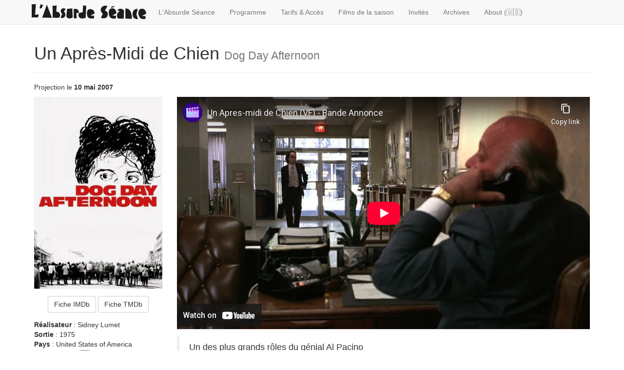

--- FILE ---
content_type: text/html
request_url: https://absurdeseance.fr/movies/un-apres-midi-de-chien-20070510.html
body_size: 3532
content:
<!DOCTYPE html>
<html lang="fr">
  <head>
  <meta charset="utf-8">
  <meta http-equiv="X-UA-Compatible" content="IE=edge">
  <meta name="viewport" content="width=device-width, initial-scale=1">

  <!-- Begin Jekyll SEO tag v2.8.0 -->
<title>Un Après-Midi de Chien | L’Absurde Séance - Nantes - Katorza - ASNIFF 2025 - Zombie Walk</title>
<meta name="generator" content="Jekyll v4.4.1" />
<meta property="og:title" content="Un Après-Midi de Chien" />
<meta property="og:locale" content="fr" />
<meta name="description" content="Ce braquage aurait dû se faire en 5 minutes… - 4 heures plus tard, la banque était devenu un véritable cirque,. - 8 heures plus tard, c’était l’événement le plus regardé à la télévision, - 12 heures plus tard, tout cela faisait partie de l’Histoire… L’histoire vraie d’un homme qui tente un hold-up pour payer une opération à sa petite amie et se retrouve à la tête d’une prise d’otage médiatisée à outrance… Al Pacino est le gangster inoubliable de ce polar urbain inspiré d’une histoire vraie. Oscar du meilleur scénario original. Reprise de ce film en copie neuve, “Un après midi de chien” est un film à revoir absolument !" />
<meta property="og:description" content="Ce braquage aurait dû se faire en 5 minutes… - 4 heures plus tard, la banque était devenu un véritable cirque,. - 8 heures plus tard, c’était l’événement le plus regardé à la télévision, - 12 heures plus tard, tout cela faisait partie de l’Histoire… L’histoire vraie d’un homme qui tente un hold-up pour payer une opération à sa petite amie et se retrouve à la tête d’une prise d’otage médiatisée à outrance… Al Pacino est le gangster inoubliable de ce polar urbain inspiré d’une histoire vraie. Oscar du meilleur scénario original. Reprise de ce film en copie neuve, “Un après midi de chien” est un film à revoir absolument !" />
<link rel="canonical" href="https://absurdeseance.fr/movies/un-apres-midi-de-chien-20070510.html" />
<meta property="og:url" content="https://absurdeseance.fr/movies/un-apres-midi-de-chien-20070510.html" />
<meta property="og:site_name" content="L’Absurde Séance - Nantes - Katorza - ASNIFF 2025 - Zombie Walk" />
<meta property="og:image" content="https://absurdeseance.fr/img/logos/logo-absurde-seance.png" />
<meta property="og:type" content="article" />
<meta property="article:published_time" content="2007-05-10T00:00:00+00:00" />
<meta name="twitter:card" content="summary_large_image" />
<meta property="twitter:image" content="https://absurdeseance.fr/img/logos/logo-absurde-seance.png" />
<meta property="twitter:title" content="Un Après-Midi de Chien" />
<meta name="twitter:site" content="@AbsurdeSeance" />
<meta property="article:publisher" content="https://www.facebook.com/absurde.seance/" />
<script type="application/ld+json">
{"@context":"https://schema.org","@type":"Movie","dateModified":"2007-05-10T00:00:00+00:00","datePublished":"2007-05-10T00:00:00+00:00","description":"Ce braquage aurait dû se faire en 5 minutes… - 4 heures plus tard, la banque était devenu un véritable cirque,. - 8 heures plus tard, c’était l’événement le plus regardé à la télévision, - 12 heures plus tard, tout cela faisait partie de l’Histoire… L’histoire vraie d’un homme qui tente un hold-up pour payer une opération à sa petite amie et se retrouve à la tête d’une prise d’otage médiatisée à outrance… Al Pacino est le gangster inoubliable de ce polar urbain inspiré d’une histoire vraie. Oscar du meilleur scénario original. Reprise de ce film en copie neuve, “Un après midi de chien” est un film à revoir absolument !","headline":"Un Après-Midi de Chien","image":"https://absurdeseance.fr/img/logos/logo-absurde-seance.png","publisher":{"@type":"Organization","logo":{"@type":"ImageObject","url":"https://absurdeseance.fr/img/logos/logo-absurde-seance.png"}},"url":"https://absurdeseance.fr/movies/un-apres-midi-de-chien-20070510.html"}</script>
<!-- End Jekyll SEO tag -->


  <link rel="apple-touch-icon" sizes="57x57" href="/apple-touch-icon-57x57.png">
  <link rel="apple-touch-icon" sizes="60x60" href="/apple-touch-icon-60x60.png">
  <link rel="apple-touch-icon" sizes="72x72" href="/apple-touch-icon-72x72.png">
  <link rel="apple-touch-icon" sizes="76x76" href="/apple-touch-icon-76x76.png">
  <link rel="apple-touch-icon" sizes="114x114" href="/apple-touch-icon-114x114.png">
  <link rel="apple-touch-icon" sizes="120x120" href="/apple-touch-icon-120x120.png">
  <link rel="apple-touch-icon" sizes="144x144" href="/apple-touch-icon-144x144.png">
  <link rel="apple-touch-icon" sizes="152x152" href="/apple-touch-icon-152x152.png">
  <link rel="apple-touch-icon" sizes="180x180" href="/apple-touch-icon-180x180.png">
  <link rel="icon" type="image/png" href="/favicon-32x32.png" sizes="32x32">
  <link rel="icon" type="image/png" href="/favicon-96x96.png" sizes="96x96">
  <link rel="icon" type="image/png" href="/favicon-16x16.png" sizes="16x16">
  <link rel="manifest" href="/manifest.json">
  <link rel="mask-icon" href="/safari-pinned-tab.svg" color="#5bbad5">
  <meta name="msapplication-TileColor" content="#da532c">
  <meta name="msapplication-TileImage" content="/mstile-144x144.png">
  <meta name="theme-color" content="#ffffff">

  <link rel="alternate" type="application/atom+xml" title="Séances à venir" href="/feed.xml" />

  
    <script>
      (function(i,s,o,g,r,a,m){i['GoogleAnalyticsObject']=r;i[r]=i[r]||function(){
      (i[r].q=i[r].q||[]).push(arguments)},i[r].l=1*new Date();a=s.createElement(o),
      m=s.getElementsByTagName(o)[0];a.async=1;a.src=g;m.parentNode.insertBefore(a,m)
      })(window,document,'script','https://www.google-analytics.com/analytics.js','ga');
      ga('create', 'UA-44638752-1', 'auto', { siteSpeedSampleRate: 100 });
      ga('send', 'pageview');
    </script>
  

  <link rel="stylesheet" href="/styles/main.css">
  <script>
    window.baseUrl = "/";
  </script>
  <script src="/js/home.js"></script>
</head>

  <body data-spy="scroll" data-target="#navbar" data-offset="50">
    <nav class="navbar navbar-default navbar-fixed-top">
  <div class="container">

    <div class="navbar-header">
      <button type="button" class="navbar-toggle collapsed" data-toggle="collapse" data-target="#navbar" aria-expanded="false">
        <span class="sr-only">Déplier le menu</span>
        <span class="icon-bar"></span>
        <span class="icon-bar"></span>
        <span class="icon-bar"></span>
      </button>
      <a class="navbar-brand" href="/">
        <img class="logo" src="/img/logos/logo-absurde-seance.svg" alt="L'Absurde Séance">
      </a>
    </div>

    <div class="collapse navbar-collapse" id="navbar">
      <ul class="nav navbar-nav">
        
          <li >
            <a href="/#absurde-seance" data-target="#absurde-seance">L'Absurde Séance</a>
          </li>
        
          <li >
            <a href="/#programme" data-target="#programme">Programme</a>
          </li>
        
          <li >
            <a href="/#tarifs-acces" data-target="#tarifs-acces">Tarifs &amp; Accès</a>
          </li>
        
          <li >
            <a href="/#films" data-target="#films">Films de la saison</a>
          </li>
        
          <li >
            <a href="/#invites" data-target="#invites">Invités</a>
          </li>
        
          <li >
            <a href="/archives" data-target="">Archives</a>
          </li>
        
          <li >
            <a href="/about" data-target="">About (🇺🇸)</a>
          </li>
        
      </ul>
    </div>

  </div>
</nav>

    <div class="container">
      <div class="row-fluid">
  <div class="page-header">
    <h1>Un Après-Midi de Chien <small title="Titre original">Dog Day Afternoon</small></h1>
  </div>
  <p>
    Projection le <strong>10 mai 2007</strong>
    
    
    
  </p>
  <div class="row">
    <div class="col-lg-3 col-md-4 col-sm-5 col-xs-12">
      <img src="https://image.tmdb.org/t/p/w300/mavrhr0ig2aCRR8d48yaxtD5aMQ.jpg" alt="Un Après-Midi de Chien" class="img-responsive spaced">
      
      <div class="text-center spaced">
        <a class="btn btn-default" role="button" href="https://www.imdb.com/title/tt0072890" title="Fiche de Un Après-Midi de Chien sur IMDb">Fiche IMDb</a>
        <a class="btn btn-default" role="button" href="https://www.themoviedb.org/movie/968" title="Fiche de Un Après-Midi de Chien sur The Movie Database">Fiche TMDb</a>
      </div>
      
      <ul class="list-unstyled">
        <li><strong>Réalisateur</strong> : Sidney Lumet</li>
        <li><strong>Sortie</strong> : 1975</li>
        
        <li><strong>Pays</strong> : United States of America</li>
        <li><strong>Interdit</strong> : aux <span class="badge badge-danger">-12</span> ans</li>
      </ul>
      
      <div>
        <strong>Casting</strong> :
        <ul>
          
            <li><small><em><strong>Al Pacino</strong></em> Sonny</small></li>
          
            <li><small><em><strong>John Cazale</strong></em> Sal</small></li>
          
            <li><small><em><strong>Charles Durning</strong></em> Moretti</small></li>
          
            <li><small><em><strong>Chris Sarandon</strong></em> Leon</small></li>
          
            <li><small><em><strong>James Broderick</strong></em> Sheldon</small></li>
          
            <li><small><em><strong>Penelope Allen</strong></em> Sylvia</small></li>
          
            <li><small><em><strong>Sully Boyar</strong></em> Mulvaney</small></li>
          
            <li><small><em><strong>Beulah Garrick</strong></em> Margaret</small></li>
          
            <li><small><em><strong>Carol Kane</strong></em> Jenny</small></li>
          
            <li><small><em><strong>Sandra Kazan</strong></em> Deborah</small></li>
          
            <li><small><em><strong>Marcia Jean Kurtz</strong></em> Miriam</small></li>
          
            <li><small><em><strong>Amy Levitt</strong></em> Maria</small></li>
          
            <li><small><em><strong>John Marriott</strong></em> Howard</small></li>
          
            <li><small><em><strong>Estelle Omens</strong></em> Edna</small></li>
          
            <li><small><em><strong>Gary Springer</strong></em> Stevie</small></li>
          
            <li><small><em><strong>Carmine Foresta</strong></em> Carmine</small></li>
          
            <li><small><em><strong>Lance Henriksen</strong></em> Murphy</small></li>
          
            <li><small><em><strong>Floyd Levine</strong></em> Phone Cop</small></li>
          
            <li><small><em><strong>Dick Anthony Williams</strong></em> Limo Driver</small></li>
          
            <li><small><em><strong>Dominic Chianese</strong></em> Father</small></li>
          
            <li><small><em><strong>Marcia Haufrecht</strong></em> Neighbor</small></li>
          
            <li><small><em><strong>Judith Malina</strong></em> Mother</small></li>
          
            <li><small><em><strong>Susan Peretz</strong></em> Angie</small></li>
          
            <li><small><em><strong>William Bogert</strong></em> TV Anchorman</small></li>
          
            <li><small><em><strong>Ron Cummins</strong></em> TV Reporter</small></li>
          
            <li><small><em><strong>Jay Gerber</strong></em> Sam</small></li>
          
            <li><small><em><strong>Philip Charles MacKenzie</strong></em> Doctor</small></li>
          
            <li><small><em><strong>Chu Chu Malave</strong></em> Maria's Boyfriend</small></li>
          
            <li><small><em><strong>Lionel Pina</strong></em> Pizza Boy</small></li>
          
            <li><small><em><strong>Robert Costanzo</strong></em> New York Policeman (uncredited)</small></li>
          
            <li><small><em><strong>Ron Gilbert</strong></em> Detective (uncredited)</small></li>
          
            <li><small><em><strong>Kenneth McMillan</strong></em> Commissioner (uncredited)</small></li>
          
            <li><small><em><strong>Ed Metzger</strong></em> Sgt. Murray (uncredited)</small></li>
          
            <li><small><em><strong>Lynette Sheldon</strong></em> Sadie (uncredited)</small></li>
          
            <li><small><em><strong>Alan Berger</strong></em> Lout (uncredited)</small></li>
          
            <li><small><em><strong>James Bulleit</strong></em> Sgt. Gillis (uncredited)</small></li>
          
            <li><small><em><strong>Todd Everett</strong></em> Cop (uncredited)</small></li>
          
            <li><small><em><strong>Raymond Serra</strong></em> New York Plainclothes Cop (uncredited)</small></li>
          
            <li><small><em><strong>Tom Towles</strong></em> Cop (uncredited)</small></li>
          
        </ul>
      </div>
      
    </div>
    <div class="col-lg-9 col-md-8 col-sm-7 col-xs-12">
      
        <div class="embed-responsive embed-responsive-16by9 spaced">
        
        
          <iframe class="embed-responsive-item" src="https://www.youtube-nocookie.com/embed/Trca54gKtAM?rel=0&amp;showinfo=0"></iframe>
        
        </div>
      
      
      <blockquote>
        <p>Un des plus grands rôles du génial Al Pacino</p>
      </blockquote>
      
      <p>Ce braquage aurait dû se faire en 5 minutes… - 4 heures plus tard, la banque était devenu un véritable cirque,. - 8 heures plus tard, c’était l’événement le plus regardé à la télévision, - 12 heures plus tard, tout cela faisait partie de l’Histoire… L’histoire vraie d’un homme qui tente un hold-up pour payer une opération à sa petite amie et se retrouve à la tête d’une prise d’otage médiatisée à outrance… Al Pacino est le gangster inoubliable de ce polar urbain inspiré d’une histoire vraie. Oscar du meilleur scénario original. Reprise de ce film en copie neuve, “Un après midi de chien” est un film à revoir absolument !</p>

    </div>
  </div>
</div>

    </div>
  </body>
</html>


--- FILE ---
content_type: text/html; charset=utf-8
request_url: https://www.youtube-nocookie.com/embed/Trca54gKtAM?rel=0&showinfo=0
body_size: 46921
content:
<!DOCTYPE html><html lang="en" dir="ltr" data-cast-api-enabled="true"><head><meta name="viewport" content="width=device-width, initial-scale=1"><meta name="robots" content="noindex"><script nonce="CNCqxqokqFDbjaD_TVojZQ">if ('undefined' == typeof Symbol || 'undefined' == typeof Symbol.iterator) {delete Array.prototype.entries;}</script><style name="www-roboto" nonce="8M_yQM1zfsWSZRfcMasW-g">@font-face{font-family:'Roboto';font-style:normal;font-weight:400;font-stretch:100%;src:url(//fonts.gstatic.com/s/roboto/v48/KFO7CnqEu92Fr1ME7kSn66aGLdTylUAMa3GUBHMdazTgWw.woff2)format('woff2');unicode-range:U+0460-052F,U+1C80-1C8A,U+20B4,U+2DE0-2DFF,U+A640-A69F,U+FE2E-FE2F;}@font-face{font-family:'Roboto';font-style:normal;font-weight:400;font-stretch:100%;src:url(//fonts.gstatic.com/s/roboto/v48/KFO7CnqEu92Fr1ME7kSn66aGLdTylUAMa3iUBHMdazTgWw.woff2)format('woff2');unicode-range:U+0301,U+0400-045F,U+0490-0491,U+04B0-04B1,U+2116;}@font-face{font-family:'Roboto';font-style:normal;font-weight:400;font-stretch:100%;src:url(//fonts.gstatic.com/s/roboto/v48/KFO7CnqEu92Fr1ME7kSn66aGLdTylUAMa3CUBHMdazTgWw.woff2)format('woff2');unicode-range:U+1F00-1FFF;}@font-face{font-family:'Roboto';font-style:normal;font-weight:400;font-stretch:100%;src:url(//fonts.gstatic.com/s/roboto/v48/KFO7CnqEu92Fr1ME7kSn66aGLdTylUAMa3-UBHMdazTgWw.woff2)format('woff2');unicode-range:U+0370-0377,U+037A-037F,U+0384-038A,U+038C,U+038E-03A1,U+03A3-03FF;}@font-face{font-family:'Roboto';font-style:normal;font-weight:400;font-stretch:100%;src:url(//fonts.gstatic.com/s/roboto/v48/KFO7CnqEu92Fr1ME7kSn66aGLdTylUAMawCUBHMdazTgWw.woff2)format('woff2');unicode-range:U+0302-0303,U+0305,U+0307-0308,U+0310,U+0312,U+0315,U+031A,U+0326-0327,U+032C,U+032F-0330,U+0332-0333,U+0338,U+033A,U+0346,U+034D,U+0391-03A1,U+03A3-03A9,U+03B1-03C9,U+03D1,U+03D5-03D6,U+03F0-03F1,U+03F4-03F5,U+2016-2017,U+2034-2038,U+203C,U+2040,U+2043,U+2047,U+2050,U+2057,U+205F,U+2070-2071,U+2074-208E,U+2090-209C,U+20D0-20DC,U+20E1,U+20E5-20EF,U+2100-2112,U+2114-2115,U+2117-2121,U+2123-214F,U+2190,U+2192,U+2194-21AE,U+21B0-21E5,U+21F1-21F2,U+21F4-2211,U+2213-2214,U+2216-22FF,U+2308-230B,U+2310,U+2319,U+231C-2321,U+2336-237A,U+237C,U+2395,U+239B-23B7,U+23D0,U+23DC-23E1,U+2474-2475,U+25AF,U+25B3,U+25B7,U+25BD,U+25C1,U+25CA,U+25CC,U+25FB,U+266D-266F,U+27C0-27FF,U+2900-2AFF,U+2B0E-2B11,U+2B30-2B4C,U+2BFE,U+3030,U+FF5B,U+FF5D,U+1D400-1D7FF,U+1EE00-1EEFF;}@font-face{font-family:'Roboto';font-style:normal;font-weight:400;font-stretch:100%;src:url(//fonts.gstatic.com/s/roboto/v48/KFO7CnqEu92Fr1ME7kSn66aGLdTylUAMaxKUBHMdazTgWw.woff2)format('woff2');unicode-range:U+0001-000C,U+000E-001F,U+007F-009F,U+20DD-20E0,U+20E2-20E4,U+2150-218F,U+2190,U+2192,U+2194-2199,U+21AF,U+21E6-21F0,U+21F3,U+2218-2219,U+2299,U+22C4-22C6,U+2300-243F,U+2440-244A,U+2460-24FF,U+25A0-27BF,U+2800-28FF,U+2921-2922,U+2981,U+29BF,U+29EB,U+2B00-2BFF,U+4DC0-4DFF,U+FFF9-FFFB,U+10140-1018E,U+10190-1019C,U+101A0,U+101D0-101FD,U+102E0-102FB,U+10E60-10E7E,U+1D2C0-1D2D3,U+1D2E0-1D37F,U+1F000-1F0FF,U+1F100-1F1AD,U+1F1E6-1F1FF,U+1F30D-1F30F,U+1F315,U+1F31C,U+1F31E,U+1F320-1F32C,U+1F336,U+1F378,U+1F37D,U+1F382,U+1F393-1F39F,U+1F3A7-1F3A8,U+1F3AC-1F3AF,U+1F3C2,U+1F3C4-1F3C6,U+1F3CA-1F3CE,U+1F3D4-1F3E0,U+1F3ED,U+1F3F1-1F3F3,U+1F3F5-1F3F7,U+1F408,U+1F415,U+1F41F,U+1F426,U+1F43F,U+1F441-1F442,U+1F444,U+1F446-1F449,U+1F44C-1F44E,U+1F453,U+1F46A,U+1F47D,U+1F4A3,U+1F4B0,U+1F4B3,U+1F4B9,U+1F4BB,U+1F4BF,U+1F4C8-1F4CB,U+1F4D6,U+1F4DA,U+1F4DF,U+1F4E3-1F4E6,U+1F4EA-1F4ED,U+1F4F7,U+1F4F9-1F4FB,U+1F4FD-1F4FE,U+1F503,U+1F507-1F50B,U+1F50D,U+1F512-1F513,U+1F53E-1F54A,U+1F54F-1F5FA,U+1F610,U+1F650-1F67F,U+1F687,U+1F68D,U+1F691,U+1F694,U+1F698,U+1F6AD,U+1F6B2,U+1F6B9-1F6BA,U+1F6BC,U+1F6C6-1F6CF,U+1F6D3-1F6D7,U+1F6E0-1F6EA,U+1F6F0-1F6F3,U+1F6F7-1F6FC,U+1F700-1F7FF,U+1F800-1F80B,U+1F810-1F847,U+1F850-1F859,U+1F860-1F887,U+1F890-1F8AD,U+1F8B0-1F8BB,U+1F8C0-1F8C1,U+1F900-1F90B,U+1F93B,U+1F946,U+1F984,U+1F996,U+1F9E9,U+1FA00-1FA6F,U+1FA70-1FA7C,U+1FA80-1FA89,U+1FA8F-1FAC6,U+1FACE-1FADC,U+1FADF-1FAE9,U+1FAF0-1FAF8,U+1FB00-1FBFF;}@font-face{font-family:'Roboto';font-style:normal;font-weight:400;font-stretch:100%;src:url(//fonts.gstatic.com/s/roboto/v48/KFO7CnqEu92Fr1ME7kSn66aGLdTylUAMa3OUBHMdazTgWw.woff2)format('woff2');unicode-range:U+0102-0103,U+0110-0111,U+0128-0129,U+0168-0169,U+01A0-01A1,U+01AF-01B0,U+0300-0301,U+0303-0304,U+0308-0309,U+0323,U+0329,U+1EA0-1EF9,U+20AB;}@font-face{font-family:'Roboto';font-style:normal;font-weight:400;font-stretch:100%;src:url(//fonts.gstatic.com/s/roboto/v48/KFO7CnqEu92Fr1ME7kSn66aGLdTylUAMa3KUBHMdazTgWw.woff2)format('woff2');unicode-range:U+0100-02BA,U+02BD-02C5,U+02C7-02CC,U+02CE-02D7,U+02DD-02FF,U+0304,U+0308,U+0329,U+1D00-1DBF,U+1E00-1E9F,U+1EF2-1EFF,U+2020,U+20A0-20AB,U+20AD-20C0,U+2113,U+2C60-2C7F,U+A720-A7FF;}@font-face{font-family:'Roboto';font-style:normal;font-weight:400;font-stretch:100%;src:url(//fonts.gstatic.com/s/roboto/v48/KFO7CnqEu92Fr1ME7kSn66aGLdTylUAMa3yUBHMdazQ.woff2)format('woff2');unicode-range:U+0000-00FF,U+0131,U+0152-0153,U+02BB-02BC,U+02C6,U+02DA,U+02DC,U+0304,U+0308,U+0329,U+2000-206F,U+20AC,U+2122,U+2191,U+2193,U+2212,U+2215,U+FEFF,U+FFFD;}@font-face{font-family:'Roboto';font-style:normal;font-weight:500;font-stretch:100%;src:url(//fonts.gstatic.com/s/roboto/v48/KFO7CnqEu92Fr1ME7kSn66aGLdTylUAMa3GUBHMdazTgWw.woff2)format('woff2');unicode-range:U+0460-052F,U+1C80-1C8A,U+20B4,U+2DE0-2DFF,U+A640-A69F,U+FE2E-FE2F;}@font-face{font-family:'Roboto';font-style:normal;font-weight:500;font-stretch:100%;src:url(//fonts.gstatic.com/s/roboto/v48/KFO7CnqEu92Fr1ME7kSn66aGLdTylUAMa3iUBHMdazTgWw.woff2)format('woff2');unicode-range:U+0301,U+0400-045F,U+0490-0491,U+04B0-04B1,U+2116;}@font-face{font-family:'Roboto';font-style:normal;font-weight:500;font-stretch:100%;src:url(//fonts.gstatic.com/s/roboto/v48/KFO7CnqEu92Fr1ME7kSn66aGLdTylUAMa3CUBHMdazTgWw.woff2)format('woff2');unicode-range:U+1F00-1FFF;}@font-face{font-family:'Roboto';font-style:normal;font-weight:500;font-stretch:100%;src:url(//fonts.gstatic.com/s/roboto/v48/KFO7CnqEu92Fr1ME7kSn66aGLdTylUAMa3-UBHMdazTgWw.woff2)format('woff2');unicode-range:U+0370-0377,U+037A-037F,U+0384-038A,U+038C,U+038E-03A1,U+03A3-03FF;}@font-face{font-family:'Roboto';font-style:normal;font-weight:500;font-stretch:100%;src:url(//fonts.gstatic.com/s/roboto/v48/KFO7CnqEu92Fr1ME7kSn66aGLdTylUAMawCUBHMdazTgWw.woff2)format('woff2');unicode-range:U+0302-0303,U+0305,U+0307-0308,U+0310,U+0312,U+0315,U+031A,U+0326-0327,U+032C,U+032F-0330,U+0332-0333,U+0338,U+033A,U+0346,U+034D,U+0391-03A1,U+03A3-03A9,U+03B1-03C9,U+03D1,U+03D5-03D6,U+03F0-03F1,U+03F4-03F5,U+2016-2017,U+2034-2038,U+203C,U+2040,U+2043,U+2047,U+2050,U+2057,U+205F,U+2070-2071,U+2074-208E,U+2090-209C,U+20D0-20DC,U+20E1,U+20E5-20EF,U+2100-2112,U+2114-2115,U+2117-2121,U+2123-214F,U+2190,U+2192,U+2194-21AE,U+21B0-21E5,U+21F1-21F2,U+21F4-2211,U+2213-2214,U+2216-22FF,U+2308-230B,U+2310,U+2319,U+231C-2321,U+2336-237A,U+237C,U+2395,U+239B-23B7,U+23D0,U+23DC-23E1,U+2474-2475,U+25AF,U+25B3,U+25B7,U+25BD,U+25C1,U+25CA,U+25CC,U+25FB,U+266D-266F,U+27C0-27FF,U+2900-2AFF,U+2B0E-2B11,U+2B30-2B4C,U+2BFE,U+3030,U+FF5B,U+FF5D,U+1D400-1D7FF,U+1EE00-1EEFF;}@font-face{font-family:'Roboto';font-style:normal;font-weight:500;font-stretch:100%;src:url(//fonts.gstatic.com/s/roboto/v48/KFO7CnqEu92Fr1ME7kSn66aGLdTylUAMaxKUBHMdazTgWw.woff2)format('woff2');unicode-range:U+0001-000C,U+000E-001F,U+007F-009F,U+20DD-20E0,U+20E2-20E4,U+2150-218F,U+2190,U+2192,U+2194-2199,U+21AF,U+21E6-21F0,U+21F3,U+2218-2219,U+2299,U+22C4-22C6,U+2300-243F,U+2440-244A,U+2460-24FF,U+25A0-27BF,U+2800-28FF,U+2921-2922,U+2981,U+29BF,U+29EB,U+2B00-2BFF,U+4DC0-4DFF,U+FFF9-FFFB,U+10140-1018E,U+10190-1019C,U+101A0,U+101D0-101FD,U+102E0-102FB,U+10E60-10E7E,U+1D2C0-1D2D3,U+1D2E0-1D37F,U+1F000-1F0FF,U+1F100-1F1AD,U+1F1E6-1F1FF,U+1F30D-1F30F,U+1F315,U+1F31C,U+1F31E,U+1F320-1F32C,U+1F336,U+1F378,U+1F37D,U+1F382,U+1F393-1F39F,U+1F3A7-1F3A8,U+1F3AC-1F3AF,U+1F3C2,U+1F3C4-1F3C6,U+1F3CA-1F3CE,U+1F3D4-1F3E0,U+1F3ED,U+1F3F1-1F3F3,U+1F3F5-1F3F7,U+1F408,U+1F415,U+1F41F,U+1F426,U+1F43F,U+1F441-1F442,U+1F444,U+1F446-1F449,U+1F44C-1F44E,U+1F453,U+1F46A,U+1F47D,U+1F4A3,U+1F4B0,U+1F4B3,U+1F4B9,U+1F4BB,U+1F4BF,U+1F4C8-1F4CB,U+1F4D6,U+1F4DA,U+1F4DF,U+1F4E3-1F4E6,U+1F4EA-1F4ED,U+1F4F7,U+1F4F9-1F4FB,U+1F4FD-1F4FE,U+1F503,U+1F507-1F50B,U+1F50D,U+1F512-1F513,U+1F53E-1F54A,U+1F54F-1F5FA,U+1F610,U+1F650-1F67F,U+1F687,U+1F68D,U+1F691,U+1F694,U+1F698,U+1F6AD,U+1F6B2,U+1F6B9-1F6BA,U+1F6BC,U+1F6C6-1F6CF,U+1F6D3-1F6D7,U+1F6E0-1F6EA,U+1F6F0-1F6F3,U+1F6F7-1F6FC,U+1F700-1F7FF,U+1F800-1F80B,U+1F810-1F847,U+1F850-1F859,U+1F860-1F887,U+1F890-1F8AD,U+1F8B0-1F8BB,U+1F8C0-1F8C1,U+1F900-1F90B,U+1F93B,U+1F946,U+1F984,U+1F996,U+1F9E9,U+1FA00-1FA6F,U+1FA70-1FA7C,U+1FA80-1FA89,U+1FA8F-1FAC6,U+1FACE-1FADC,U+1FADF-1FAE9,U+1FAF0-1FAF8,U+1FB00-1FBFF;}@font-face{font-family:'Roboto';font-style:normal;font-weight:500;font-stretch:100%;src:url(//fonts.gstatic.com/s/roboto/v48/KFO7CnqEu92Fr1ME7kSn66aGLdTylUAMa3OUBHMdazTgWw.woff2)format('woff2');unicode-range:U+0102-0103,U+0110-0111,U+0128-0129,U+0168-0169,U+01A0-01A1,U+01AF-01B0,U+0300-0301,U+0303-0304,U+0308-0309,U+0323,U+0329,U+1EA0-1EF9,U+20AB;}@font-face{font-family:'Roboto';font-style:normal;font-weight:500;font-stretch:100%;src:url(//fonts.gstatic.com/s/roboto/v48/KFO7CnqEu92Fr1ME7kSn66aGLdTylUAMa3KUBHMdazTgWw.woff2)format('woff2');unicode-range:U+0100-02BA,U+02BD-02C5,U+02C7-02CC,U+02CE-02D7,U+02DD-02FF,U+0304,U+0308,U+0329,U+1D00-1DBF,U+1E00-1E9F,U+1EF2-1EFF,U+2020,U+20A0-20AB,U+20AD-20C0,U+2113,U+2C60-2C7F,U+A720-A7FF;}@font-face{font-family:'Roboto';font-style:normal;font-weight:500;font-stretch:100%;src:url(//fonts.gstatic.com/s/roboto/v48/KFO7CnqEu92Fr1ME7kSn66aGLdTylUAMa3yUBHMdazQ.woff2)format('woff2');unicode-range:U+0000-00FF,U+0131,U+0152-0153,U+02BB-02BC,U+02C6,U+02DA,U+02DC,U+0304,U+0308,U+0329,U+2000-206F,U+20AC,U+2122,U+2191,U+2193,U+2212,U+2215,U+FEFF,U+FFFD;}</style><script name="www-roboto" nonce="CNCqxqokqFDbjaD_TVojZQ">if (document.fonts && document.fonts.load) {document.fonts.load("400 10pt Roboto", "E"); document.fonts.load("500 10pt Roboto", "E");}</script><link rel="stylesheet" href="/s/player/b95b0e7a/www-player.css" name="www-player" nonce="8M_yQM1zfsWSZRfcMasW-g"><style nonce="8M_yQM1zfsWSZRfcMasW-g">html {overflow: hidden;}body {font: 12px Roboto, Arial, sans-serif; background-color: #000; color: #fff; height: 100%; width: 100%; overflow: hidden; position: absolute; margin: 0; padding: 0;}#player {width: 100%; height: 100%;}h1 {text-align: center; color: #fff;}h3 {margin-top: 6px; margin-bottom: 3px;}.player-unavailable {position: absolute; top: 0; left: 0; right: 0; bottom: 0; padding: 25px; font-size: 13px; background: url(/img/meh7.png) 50% 65% no-repeat;}.player-unavailable .message {text-align: left; margin: 0 -5px 15px; padding: 0 5px 14px; border-bottom: 1px solid #888; font-size: 19px; font-weight: normal;}.player-unavailable a {color: #167ac6; text-decoration: none;}</style><script nonce="CNCqxqokqFDbjaD_TVojZQ">var ytcsi={gt:function(n){n=(n||"")+"data_";return ytcsi[n]||(ytcsi[n]={tick:{},info:{},gel:{preLoggedGelInfos:[]}})},now:window.performance&&window.performance.timing&&window.performance.now&&window.performance.timing.navigationStart?function(){return window.performance.timing.navigationStart+window.performance.now()}:function(){return(new Date).getTime()},tick:function(l,t,n){var ticks=ytcsi.gt(n).tick;var v=t||ytcsi.now();if(ticks[l]){ticks["_"+l]=ticks["_"+l]||[ticks[l]];ticks["_"+l].push(v)}ticks[l]=
v},info:function(k,v,n){ytcsi.gt(n).info[k]=v},infoGel:function(p,n){ytcsi.gt(n).gel.preLoggedGelInfos.push(p)},setStart:function(t,n){ytcsi.tick("_start",t,n)}};
(function(w,d){function isGecko(){if(!w.navigator)return false;try{if(w.navigator.userAgentData&&w.navigator.userAgentData.brands&&w.navigator.userAgentData.brands.length){var brands=w.navigator.userAgentData.brands;var i=0;for(;i<brands.length;i++)if(brands[i]&&brands[i].brand==="Firefox")return true;return false}}catch(e){setTimeout(function(){throw e;})}if(!w.navigator.userAgent)return false;var ua=w.navigator.userAgent;return ua.indexOf("Gecko")>0&&ua.toLowerCase().indexOf("webkit")<0&&ua.indexOf("Edge")<
0&&ua.indexOf("Trident")<0&&ua.indexOf("MSIE")<0}ytcsi.setStart(w.performance?w.performance.timing.responseStart:null);var isPrerender=(d.visibilityState||d.webkitVisibilityState)=="prerender";var vName=!d.visibilityState&&d.webkitVisibilityState?"webkitvisibilitychange":"visibilitychange";if(isPrerender){var startTick=function(){ytcsi.setStart();d.removeEventListener(vName,startTick)};d.addEventListener(vName,startTick,false)}if(d.addEventListener)d.addEventListener(vName,function(){ytcsi.tick("vc")},
false);if(isGecko()){var isHidden=(d.visibilityState||d.webkitVisibilityState)=="hidden";if(isHidden)ytcsi.tick("vc")}var slt=function(el,t){setTimeout(function(){var n=ytcsi.now();el.loadTime=n;if(el.slt)el.slt()},t)};w.__ytRIL=function(el){if(!el.getAttribute("data-thumb"))if(w.requestAnimationFrame)w.requestAnimationFrame(function(){slt(el,0)});else slt(el,16)}})(window,document);
</script><script nonce="CNCqxqokqFDbjaD_TVojZQ">var ytcfg={d:function(){return window.yt&&yt.config_||ytcfg.data_||(ytcfg.data_={})},get:function(k,o){return k in ytcfg.d()?ytcfg.d()[k]:o},set:function(){var a=arguments;if(a.length>1)ytcfg.d()[a[0]]=a[1];else{var k;for(k in a[0])ytcfg.d()[k]=a[0][k]}}};
ytcfg.set({"CLIENT_CANARY_STATE":"none","DEVICE":"cbr\u003dChrome\u0026cbrand\u003dapple\u0026cbrver\u003d131.0.0.0\u0026ceng\u003dWebKit\u0026cengver\u003d537.36\u0026cos\u003dMacintosh\u0026cosver\u003d10_15_7\u0026cplatform\u003dDESKTOP","EVENT_ID":"PKRnabfiIKHhu_kPmuTayA0","EXPERIMENT_FLAGS":{"ab_det_apm":true,"ab_det_el_h":true,"ab_det_em_inj":true,"ab_l_sig_st":true,"ab_l_sig_st_e":true,"ab_sa_ef":true,"action_companion_center_align_description":true,"allow_skip_networkless":true,"always_send_and_write":true,"att_web_record_metrics":true,"attmusi":true,"c3_enable_button_impression_logging":true,"c3_watch_page_component":true,"cancel_pending_navs":true,"clean_up_manual_attribution_header":true,"config_age_report_killswitch":true,"cow_optimize_idom_compat":true,"csi_config_handling_infra":true,"csi_on_gel":true,"delhi_mweb_colorful_sd":true,"delhi_mweb_colorful_sd_v2":true,"deprecate_csi_has_info":true,"deprecate_pair_servlet_enabled":true,"desktop_sparkles_light_cta_button":true,"disable_cached_masthead_data":true,"disable_child_node_auto_formatted_strings":true,"disable_enf_isd":true,"disable_log_to_visitor_layer":true,"disable_pacf_logging_for_memory_limited_tv":true,"embeds_enable_eid_enforcement_for_youtube":true,"embeds_enable_info_panel_dismissal":true,"embeds_enable_pfp_always_unbranded":true,"embeds_serve_es6_client":true,"embeds_web_nwl_disable_nocookie":true,"embeds_web_updated_shorts_definition_fix":true,"enable_active_view_display_ad_renderer_web_home":true,"enable_ad_disclosure_banner_a11y_fix":true,"enable_chips_shelf_view_model_fully_reactive":true,"enable_client_creator_goal_ticker_bar_revamp":true,"enable_client_only_wiz_direct_reactions":true,"enable_client_sli_logging":true,"enable_client_streamz_web":true,"enable_client_ve_spec":true,"enable_cloud_save_error_popup_after_retry":true,"enable_cookie_reissue_iframe":true,"enable_dai_sdf_h5_preroll":true,"enable_datasync_id_header_in_web_vss_pings":true,"enable_default_mono_cta_migration_web_client":true,"enable_dma_post_enforcement":true,"enable_docked_chat_messages":true,"enable_entity_store_from_dependency_injection":true,"enable_inline_muted_playback_on_web_search":true,"enable_inline_muted_playback_on_web_search_for_vdc":true,"enable_inline_muted_playback_on_web_search_for_vdcb":true,"enable_is_extended_monitoring":true,"enable_is_mini_app_page_active_bugfix":true,"enable_live_overlay_feed_in_live_chat":true,"enable_logging_first_user_action_after_game_ready":true,"enable_ltc_param_fetch_from_innertube":true,"enable_masthead_mweb_padding_fix":true,"enable_menu_renderer_button_in_mweb_hclr":true,"enable_mini_app_command_handler_mweb_fix":true,"enable_mini_app_iframe_loaded_logging":true,"enable_mini_guide_downloads_item":true,"enable_mixed_direction_formatted_strings":true,"enable_mweb_livestream_ui_update":true,"enable_mweb_new_caption_language_picker":true,"enable_names_handles_account_switcher":true,"enable_network_request_logging_on_game_events":true,"enable_new_paid_product_placement":true,"enable_obtaining_ppn_query_param":true,"enable_open_in_new_tab_icon_for_short_dr_for_desktop_search":true,"enable_open_yt_content":true,"enable_origin_query_parameter_bugfix":true,"enable_pause_ads_on_ytv_html5":true,"enable_payments_purchase_manager":true,"enable_pdp_icon_prefetch":true,"enable_pl_r_si_fa":true,"enable_place_pivot_url":true,"enable_playable_a11y_label_with_badge_text":true,"enable_pv_screen_modern_text":true,"enable_removing_navbar_title_on_hashtag_page_mweb":true,"enable_resetting_scroll_position_on_flow_change":true,"enable_rta_manager":true,"enable_sdf_companion_h5":true,"enable_sdf_dai_h5_midroll":true,"enable_sdf_h5_endemic_mid_post_roll":true,"enable_sdf_on_h5_unplugged_vod_midroll":true,"enable_sdf_shorts_player_bytes_h5":true,"enable_sdk_performance_network_logging":true,"enable_sending_unwrapped_game_audio_as_serialized_metadata":true,"enable_sfv_effect_pivot_url":true,"enable_shorts_new_carousel":true,"enable_skip_ad_guidance_prompt":true,"enable_skippable_ads_for_unplugged_ad_pod":true,"enable_smearing_expansion_dai":true,"enable_third_party_info":true,"enable_time_out_messages":true,"enable_timeline_view_modern_transcript_fe":true,"enable_video_display_compact_button_group_for_desktop_search":true,"enable_watch_next_pause_autoplay_lact":true,"enable_web_home_top_landscape_image_layout_level_click":true,"enable_web_tiered_gel":true,"enable_window_constrained_buy_flow_dialog":true,"enable_wiz_queue_effect_and_on_init_initial_runs":true,"enable_ypc_spinners":true,"enable_yt_ata_iframe_authuser":true,"export_networkless_options":true,"export_player_version_to_ytconfig":true,"fill_single_video_with_notify_to_lasr":true,"fix_ad_miniplayer_controls_rendering":true,"fix_ads_tracking_for_swf_config_deprecation_mweb":true,"h5_companion_enable_adcpn_macro_substitution_for_click_pings":true,"h5_inplayer_enable_adcpn_macro_substitution_for_click_pings":true,"h5_reset_cache_and_filter_before_update_masthead":true,"hide_channel_creation_title_for_mweb":true,"high_ccv_client_side_caching_h5":true,"html5_log_trigger_events_with_debug_data":true,"html5_ssdai_enable_media_end_cue_range":true,"il_attach_cache_limit":true,"il_use_view_model_logging_context":true,"is_browser_support_for_webcam_streaming":true,"json_condensed_response":true,"kev_adb_pg":true,"kevlar_display_downloads_numbers":true,"kevlar_gel_error_routing":true,"kevlar_modern_downloads_extra_compact":true,"kevlar_modern_downloads_page":true,"kevlar_modern_downloads_skip_downloads_title":true,"kevlar_watch_cinematics":true,"live_chat_enable_controller_extraction":true,"live_chat_enable_rta_manager":true,"live_chat_increased_min_height":true,"log_click_with_layer_from_element_in_command_handler":true,"log_errors_through_nwl_on_retry":true,"mdx_enable_privacy_disclosure_ui":true,"mdx_load_cast_api_bootstrap_script":true,"medium_progress_bar_modification":true,"migrate_remaining_web_ad_badges_to_innertube":true,"mobile_account_menu_refresh":true,"mweb_a11y_enable_player_controls_invisible_toggle":true,"mweb_account_linking_noapp":true,"mweb_after_render_to_scheduler":true,"mweb_allow_modern_search_suggest_behavior":true,"mweb_animated_actions":true,"mweb_app_upsell_button_direct_to_app":true,"mweb_big_progress_bar":true,"mweb_c3_disable_carve_out":true,"mweb_c3_disable_carve_out_keep_external_links":true,"mweb_c3_enable_adaptive_signals":true,"mweb_c3_endscreen":true,"mweb_c3_endscreen_v2":true,"mweb_c3_library_page_enable_recent_shelf":true,"mweb_c3_remove_web_navigation_endpoint_data":true,"mweb_c3_use_canonical_from_player_response":true,"mweb_cinematic_watch":true,"mweb_command_handler":true,"mweb_delay_watch_initial_data":true,"mweb_disable_searchbar_scroll":true,"mweb_enable_fine_scrubbing_for_recs":true,"mweb_enable_keto_batch_player_fullscreen":true,"mweb_enable_keto_batch_player_progress_bar":true,"mweb_enable_keto_batch_player_tooltips":true,"mweb_enable_lockup_view_model_for_ucp":true,"mweb_enable_more_drawer":true,"mweb_enable_optional_fullscreen_landscape_locking":true,"mweb_enable_overlay_touch_manager":true,"mweb_enable_premium_carve_out_fix":true,"mweb_enable_refresh_detection":true,"mweb_enable_search_imp":true,"mweb_enable_sequence_signal":true,"mweb_enable_shorts_pivot_button":true,"mweb_enable_shorts_video_preload":true,"mweb_enable_skippables_on_jio_phone":true,"mweb_enable_storyboards":true,"mweb_enable_two_line_title_on_shorts":true,"mweb_enable_varispeed_controller":true,"mweb_enable_warm_channel_requests":true,"mweb_enable_watch_feed_infinite_scroll":true,"mweb_enable_wrapped_unplugged_pause_membership_dialog_renderer":true,"mweb_filter_video_format_in_webfe":true,"mweb_fix_livestream_seeking":true,"mweb_fix_monitor_visibility_after_render":true,"mweb_fix_section_list_continuation_item_renderers":true,"mweb_force_ios_fallback_to_native_control":true,"mweb_fp_auto_fullscreen":true,"mweb_fullscreen_controls":true,"mweb_fullscreen_controls_action_buttons":true,"mweb_fullscreen_watch_system":true,"mweb_home_reactive_shorts":true,"mweb_innertube_search_command":true,"mweb_kaios_enable_autoplay_switch_view_model":true,"mweb_lang_in_html":true,"mweb_like_button_synced_with_entities":true,"mweb_logo_use_home_page_ve":true,"mweb_module_decoration":true,"mweb_native_control_in_faux_fullscreen_shared":true,"mweb_panel_container_inert":true,"mweb_player_control_on_hover":true,"mweb_player_delhi_dtts":true,"mweb_player_settings_use_bottom_sheet":true,"mweb_player_show_previous_next_buttons_in_playlist":true,"mweb_player_skip_no_op_state_changes":true,"mweb_player_user_select_none":true,"mweb_playlist_engagement_panel":true,"mweb_progress_bar_seek_on_mouse_click":true,"mweb_pull_2_full":true,"mweb_pull_2_full_enable_touch_handlers":true,"mweb_schedule_warm_watch_response":true,"mweb_searchbox_legacy_navigation":true,"mweb_see_fewer_shorts":true,"mweb_sheets_ui_refresh":true,"mweb_shorts_comments_panel_id_change":true,"mweb_shorts_early_continuation":true,"mweb_show_ios_smart_banner":true,"mweb_use_server_url_on_startup":true,"mweb_watch_captions_enable_auto_translate":true,"mweb_watch_captions_set_default_size":true,"mweb_watch_stop_scheduler_on_player_response":true,"mweb_watchfeed_big_thumbnails":true,"mweb_yt_searchbox":true,"networkless_logging":true,"no_client_ve_attach_unless_shown":true,"nwl_send_from_memory_when_online":true,"pageid_as_header_web":true,"playback_settings_use_switch_menu":true,"player_controls_autonav_fix":true,"player_controls_skip_double_signal_update":true,"polymer_bad_build_labels":true,"polymer_verifiy_app_state":true,"qoe_send_and_write":true,"remove_masthead_channel_banner_on_refresh":true,"remove_slot_id_exited_trigger_for_dai_in_player_slot_expire":true,"replace_client_url_parsing_with_server_signal":true,"service_worker_enabled":true,"service_worker_push_enabled":true,"service_worker_push_home_page_prompt":true,"service_worker_push_watch_page_prompt":true,"shell_load_gcf":true,"shorten_initial_gel_batch_timeout":true,"should_use_yt_voice_endpoint_in_kaios":true,"skip_invalid_ytcsi_ticks":true,"skip_setting_info_in_csi_data_object":true,"smarter_ve_dedupping":true,"speedmaster_no_seek":true,"start_client_gcf_mweb":true,"stop_handling_click_for_non_rendering_overlay_layout":true,"suppress_error_204_logging":true,"synced_panel_scrolling_controller":true,"use_event_time_ms_header":true,"use_fifo_for_networkless":true,"use_player_abuse_bg_library":true,"use_request_time_ms_header":true,"use_session_based_sampling":true,"use_thumbnail_overlay_time_status_renderer_for_live_badge":true,"use_ts_visibilitylogger":true,"vss_final_ping_send_and_write":true,"vss_playback_use_send_and_write":true,"web_adaptive_repeat_ase":true,"web_always_load_chat_support":true,"web_animated_like":true,"web_api_url":true,"web_autonav_allow_off_by_default":true,"web_button_vm_refactor_disabled":true,"web_c3_log_app_init_finish":true,"web_csi_action_sampling_enabled":true,"web_dedupe_ve_grafting":true,"web_disable_backdrop_filter":true,"web_enable_ab_rsp_cl":true,"web_enable_course_icon_update":true,"web_enable_error_204":true,"web_enable_horizontal_video_attributes_section":true,"web_fix_segmented_like_dislike_undefined":true,"web_gcf_hashes_innertube":true,"web_gel_timeout_cap":true,"web_metadata_carousel_elref_bugfix":true,"web_parent_target_for_sheets":true,"web_persist_server_autonav_state_on_client":true,"web_playback_associated_log_ctt":true,"web_playback_associated_ve":true,"web_prefetch_preload_video":true,"web_progress_bar_draggable":true,"web_resizable_advertiser_banner_on_masthead_safari_fix":true,"web_scheduler_auto_init":true,"web_shorts_just_watched_on_channel_and_pivot_study":true,"web_shorts_just_watched_overlay":true,"web_shorts_pivot_button_view_model_reactive":true,"web_shorts_wn_shelf_header_tuning":true,"web_update_panel_visibility_logging_fix":true,"web_video_attribute_view_model_a11y_fix":true,"web_watch_controls_state_signals":true,"web_wiz_attributed_string":true,"web_yt_config_context":true,"webfe_mweb_watch_microdata":true,"webfe_watch_shorts_canonical_url_fix":true,"webpo_exit_on_net_err":true,"wiz_diff_overwritable":true,"wiz_memoize_stamper_items":true,"woffle_used_state_report":true,"wpo_gel_strz":true,"ytcp_paper_tooltip_use_scoped_owner_root":true,"ytidb_clear_embedded_player":true,"H5_async_logging_delay_ms":30000.0,"attention_logging_scroll_throttle":500.0,"autoplay_pause_by_lact_sampling_fraction":0.0,"cinematic_watch_effect_opacity":0.4,"log_window_onerror_fraction":0.1,"speedmaster_playback_rate":2.0,"tv_pacf_logging_sample_rate":0.01,"web_attention_logging_scroll_throttle":500.0,"web_load_prediction_threshold":0.1,"web_navigation_prediction_threshold":0.1,"web_pbj_log_warning_rate":0.0,"web_system_health_fraction":0.01,"ytidb_transaction_ended_event_rate_limit":0.02,"active_time_update_interval_ms":10000,"att_init_delay":500,"autoplay_pause_by_lact_sec":0,"botguard_async_snapshot_timeout_ms":3000,"check_navigator_accuracy_timeout_ms":0,"cinematic_watch_css_filter_blur_strength":40,"cinematic_watch_fade_out_duration":500,"close_webview_delay_ms":100,"cloud_save_game_data_rate_limit_ms":3000,"compression_disable_point":10,"custom_active_view_tos_timeout_ms":3600000,"embeds_widget_poll_interval_ms":0,"gel_min_batch_size":3,"gel_queue_timeout_max_ms":60000,"get_async_timeout_ms":60000,"hide_cta_for_home_web_video_ads_animate_in_time":2,"html5_byterate_soft_cap":0,"initial_gel_batch_timeout":2000,"max_body_size_to_compress":500000,"max_prefetch_window_sec_for_livestream_optimization":10,"min_prefetch_offset_sec_for_livestream_optimization":20,"mini_app_container_iframe_src_update_delay_ms":0,"multiple_preview_news_duration_time":11000,"mweb_c3_toast_duration_ms":5000,"mweb_deep_link_fallback_timeout_ms":10000,"mweb_delay_response_received_actions":100,"mweb_fp_dpad_rate_limit_ms":0,"mweb_fp_dpad_watch_title_clamp_lines":0,"mweb_history_manager_cache_size":100,"mweb_ios_fullscreen_playback_transition_delay_ms":500,"mweb_ios_fullscreen_system_pause_epilson_ms":0,"mweb_override_response_store_expiration_ms":0,"mweb_shorts_early_continuation_trigger_threshold":4,"mweb_w2w_max_age_seconds":0,"mweb_watch_captions_default_size":2,"neon_dark_launch_gradient_count":0,"network_polling_interval":30000,"play_click_interval_ms":30000,"play_ping_interval_ms":10000,"prefetch_comments_ms_after_video":0,"send_config_hash_timer":0,"service_worker_push_logged_out_prompt_watches":-1,"service_worker_push_prompt_cap":-1,"service_worker_push_prompt_delay_microseconds":3888000000000,"show_mini_app_ad_frequency_cap_ms":300000,"slow_compressions_before_abandon_count":4,"speedmaster_cancellation_movement_dp":10,"speedmaster_touch_activation_ms":500,"web_attention_logging_throttle":500,"web_foreground_heartbeat_interval_ms":28000,"web_gel_debounce_ms":10000,"web_logging_max_batch":100,"web_max_tracing_events":50,"web_tracing_session_replay":0,"wil_icon_max_concurrent_fetches":9999,"ytidb_remake_db_retries":3,"ytidb_reopen_db_retries":3,"WebClientReleaseProcessCritical__youtube_embeds_client_version_override":"","WebClientReleaseProcessCritical__youtube_embeds_web_client_version_override":"","WebClientReleaseProcessCritical__youtube_mweb_client_version_override":"","debug_forced_internalcountrycode":"","embeds_web_synth_ch_headers_banned_urls_regex":"","enable_web_media_service":"DISABLED","il_payload_scraping":"","live_chat_unicode_emoji_json_url":"https://www.gstatic.com/youtube/img/emojis/emojis-svg-9.json","mweb_deep_link_feature_tag_suffix":"11268432","mweb_enable_shorts_innertube_player_prefetch_trigger":"NONE","mweb_fp_dpad":"home,search,browse,channel,create_channel,experiments,settings,trending,oops,404,paid_memberships,sponsorship,premium,shorts","mweb_fp_dpad_linear_navigation":"","mweb_fp_dpad_linear_navigation_visitor":"","mweb_fp_dpad_visitor":"","mweb_preload_video_by_player_vars":"","mweb_sign_in_button_style":"STYLE_SUGGESTIVE_AVATAR","place_pivot_triggering_container_alternate":"","place_pivot_triggering_counterfactual_container_alternate":"","search_ui_mweb_searchbar_restyle":"DEFAULT","service_worker_push_force_notification_prompt_tag":"1","service_worker_scope":"/","suggest_exp_str":"","web_client_version_override":"","kevlar_command_handler_command_banlist":[],"mini_app_ids_without_game_ready":["UgkxHHtsak1SC8mRGHMZewc4HzeAY3yhPPmJ","Ugkx7OgzFqE6z_5Mtf4YsotGfQNII1DF_RBm"],"web_op_signal_type_banlist":[],"web_tracing_enabled_spans":["event","command"]},"GAPI_HINT_PARAMS":"m;/_/scs/abc-static/_/js/k\u003dgapi.gapi.en.FZb77tO2YW4.O/d\u003d1/rs\u003dAHpOoo8lqavmo6ayfVxZovyDiP6g3TOVSQ/m\u003d__features__","GAPI_HOST":"https://apis.google.com","GAPI_LOCALE":"en_US","GL":"US","HL":"en","HTML_DIR":"ltr","HTML_LANG":"en","INNERTUBE_API_KEY":"AIzaSyAO_FJ2SlqU8Q4STEHLGCilw_Y9_11qcW8","INNERTUBE_API_VERSION":"v1","INNERTUBE_CLIENT_NAME":"WEB_EMBEDDED_PLAYER","INNERTUBE_CLIENT_VERSION":"1.20260112.10.00","INNERTUBE_CONTEXT":{"client":{"hl":"en","gl":"US","remoteHost":"3.21.170.187","deviceMake":"Apple","deviceModel":"","visitorData":"CgtJS1QxcXBCZGdBVSi8yJ7LBjIKCgJVUxIEGgAgEw%3D%3D","userAgent":"Mozilla/5.0 (Macintosh; Intel Mac OS X 10_15_7) AppleWebKit/537.36 (KHTML, like Gecko) Chrome/131.0.0.0 Safari/537.36; ClaudeBot/1.0; +claudebot@anthropic.com),gzip(gfe)","clientName":"WEB_EMBEDDED_PLAYER","clientVersion":"1.20260112.10.00","osName":"Macintosh","osVersion":"10_15_7","originalUrl":"https://www.youtube-nocookie.com/embed/Trca54gKtAM?rel\u003d0\u0026showinfo\u003d0","platform":"DESKTOP","clientFormFactor":"UNKNOWN_FORM_FACTOR","configInfo":{"appInstallData":"[base64]%3D%3D"},"browserName":"Chrome","browserVersion":"131.0.0.0","acceptHeader":"text/html,application/xhtml+xml,application/xml;q\u003d0.9,image/webp,image/apng,*/*;q\u003d0.8,application/signed-exchange;v\u003db3;q\u003d0.9","deviceExperimentId":"ChxOelU1TlRJeE9UZzNOVFl4TkRrME9URXlPQT09ELzInssGGLzInssG","rolloutToken":"CKu8osLhobWoZhCwjbOOm4uSAxiwjbOOm4uSAw%3D%3D"},"user":{"lockedSafetyMode":false},"request":{"useSsl":true},"clickTracking":{"clickTrackingParams":"IhMIt/CyjpuLkgMVofAuCR0ashbZ"},"thirdParty":{"embeddedPlayerContext":{"embeddedPlayerEncryptedContext":"AD5ZzFS9CrOOObg4QcfxW9NH9vUIiwH_mu04sT5f2-1TAVD0zdy6rAYh4nweAMXlKKbpQX6KQCz4_d5LD4qbyNAUrK5_X70qCkhJl2ooBTS0wAwbR9b_77vVK8cL1RvINScuL4wnIl3rWwZXMZI8xeniE_Se5d7AraocgpPusm6sfk1Hp3dqzrf5Gdz-NQ","ancestorOriginsSupported":false}}},"INNERTUBE_CONTEXT_CLIENT_NAME":56,"INNERTUBE_CONTEXT_CLIENT_VERSION":"1.20260112.10.00","INNERTUBE_CONTEXT_GL":"US","INNERTUBE_CONTEXT_HL":"en","LATEST_ECATCHER_SERVICE_TRACKING_PARAMS":{"client.name":"WEB_EMBEDDED_PLAYER","client.jsfeat":"2021"},"LOGGED_IN":false,"PAGE_BUILD_LABEL":"youtube.embeds.web_20260112_10_RC00","PAGE_CL":855474453,"SERVER_NAME":"WebFE","VISITOR_DATA":"CgtJS1QxcXBCZGdBVSi8yJ7LBjIKCgJVUxIEGgAgEw%3D%3D","WEB_PLAYER_CONTEXT_CONFIGS":{"WEB_PLAYER_CONTEXT_CONFIG_ID_EMBEDDED_PLAYER":{"rootElementId":"movie_player","jsUrl":"/s/player/b95b0e7a/player_ias.vflset/en_US/base.js","cssUrl":"/s/player/b95b0e7a/www-player.css","contextId":"WEB_PLAYER_CONTEXT_CONFIG_ID_EMBEDDED_PLAYER","eventLabel":"embedded","contentRegion":"US","hl":"en_US","hostLanguage":"en","innertubeApiKey":"AIzaSyAO_FJ2SlqU8Q4STEHLGCilw_Y9_11qcW8","innertubeApiVersion":"v1","innertubeContextClientVersion":"1.20260112.10.00","disableRelatedVideos":true,"device":{"brand":"apple","model":"","browser":"Chrome","browserVersion":"131.0.0.0","os":"Macintosh","osVersion":"10_15_7","platform":"DESKTOP","interfaceName":"WEB_EMBEDDED_PLAYER","interfaceVersion":"1.20260112.10.00"},"serializedExperimentIds":"24004644,51010235,51063643,51098299,51204329,51222973,51340662,51349914,51353393,51366423,51372678,51389629,51404808,51404810,51425030,51484222,51489567,51490331,51500051,51505436,51530495,51534669,51560386,51565115,51566373,51578632,51583566,51583821,51585555,51605258,51605395,51611457,51615066,51620867,51621065,51622844,51632249,51637029,51638932,51639092,51640809,51648336,51656216,51666850,51668378,51672162,51676994,51681662,51683502,51684302,51684307,51691590,51693510,51696107,51696619,51697032,51700777,51704637,51705183,51705185,51708696,51709243,51711227,51711298,51712601,51712615,51713237,51714463,51717474,51717747,51719095,51724106,51724577,51731008,51732103,51735449,51737133,51738918,51744563","serializedExperimentFlags":"H5_async_logging_delay_ms\u003d30000.0\u0026PlayerWeb__h5_enable_advisory_rating_restrictions\u003dtrue\u0026a11y_h5_associate_survey_question\u003dtrue\u0026ab_det_apm\u003dtrue\u0026ab_det_el_h\u003dtrue\u0026ab_det_em_inj\u003dtrue\u0026ab_l_sig_st\u003dtrue\u0026ab_l_sig_st_e\u003dtrue\u0026ab_sa_ef\u003dtrue\u0026action_companion_center_align_description\u003dtrue\u0026ad_pod_disable_companion_persist_ads_quality\u003dtrue\u0026add_stmp_logs_for_voice_boost\u003dtrue\u0026allow_autohide_on_paused_videos\u003dtrue\u0026allow_drm_override\u003dtrue\u0026allow_live_autoplay\u003dtrue\u0026allow_poltergust_autoplay\u003dtrue\u0026allow_skip_networkless\u003dtrue\u0026allow_vp9_1080p_mq_enc\u003dtrue\u0026always_cache_redirect_endpoint\u003dtrue\u0026always_send_and_write\u003dtrue\u0026annotation_module_vast_cards_load_logging_fraction\u003d0.0\u0026assign_drm_family_by_format\u003dtrue\u0026att_web_record_metrics\u003dtrue\u0026attention_logging_scroll_throttle\u003d500.0\u0026attmusi\u003dtrue\u0026autoplay_time\u003d10000\u0026autoplay_time_for_fullscreen\u003d-1\u0026autoplay_time_for_music_content\u003d-1\u0026bg_vm_reinit_threshold\u003d7200000\u0026blocked_packages_for_sps\u003d[]\u0026botguard_async_snapshot_timeout_ms\u003d3000\u0026captions_url_add_ei\u003dtrue\u0026check_navigator_accuracy_timeout_ms\u003d0\u0026clean_up_manual_attribution_header\u003dtrue\u0026compression_disable_point\u003d10\u0026cow_optimize_idom_compat\u003dtrue\u0026csi_config_handling_infra\u003dtrue\u0026csi_on_gel\u003dtrue\u0026custom_active_view_tos_timeout_ms\u003d3600000\u0026dash_manifest_version\u003d5\u0026debug_bandaid_hostname\u003d\u0026debug_bandaid_port\u003d0\u0026debug_sherlog_username\u003d\u0026delhi_modern_player_default_thumbnail_percentage\u003d0.0\u0026delhi_modern_player_faster_autohide_delay_ms\u003d2000\u0026delhi_modern_player_pause_thumbnail_percentage\u003d0.6\u0026delhi_modern_web_player_blending_mode\u003d\u0026delhi_modern_web_player_disable_frosted_glass\u003dtrue\u0026delhi_modern_web_player_horizontal_volume_controls\u003dtrue\u0026delhi_modern_web_player_lhs_volume_controls\u003dtrue\u0026delhi_modern_web_player_responsive_compact_controls_threshold\u003d0\u0026deprecate_22\u003dtrue\u0026deprecate_csi_has_info\u003dtrue\u0026deprecate_delay_ping\u003dtrue\u0026deprecate_pair_servlet_enabled\u003dtrue\u0026desktop_sparkles_light_cta_button\u003dtrue\u0026disable_av1_setting\u003dtrue\u0026disable_branding_context\u003dtrue\u0026disable_cached_masthead_data\u003dtrue\u0026disable_channel_id_check_for_suspended_channels\u003dtrue\u0026disable_child_node_auto_formatted_strings\u003dtrue\u0026disable_enf_isd\u003dtrue\u0026disable_lifa_for_supex_users\u003dtrue\u0026disable_log_to_visitor_layer\u003dtrue\u0026disable_mdx_connection_in_mdx_module_for_music_web\u003dtrue\u0026disable_pacf_logging_for_memory_limited_tv\u003dtrue\u0026disable_reduced_fullscreen_autoplay_countdown_for_minors\u003dtrue\u0026disable_reel_item_watch_format_filtering\u003dtrue\u0026disable_threegpp_progressive_formats\u003dtrue\u0026disable_touch_events_on_skip_button\u003dtrue\u0026edge_encryption_fill_primary_key_version\u003dtrue\u0026embeds_enable_info_panel_dismissal\u003dtrue\u0026embeds_enable_move_set_center_crop_to_public\u003dtrue\u0026embeds_enable_per_video_embed_config\u003dtrue\u0026embeds_enable_pfp_always_unbranded\u003dtrue\u0026embeds_web_lite_mode\u003d1\u0026embeds_web_nwl_disable_nocookie\u003dtrue\u0026embeds_web_synth_ch_headers_banned_urls_regex\u003d\u0026enable_active_view_display_ad_renderer_web_home\u003dtrue\u0026enable_active_view_lr_shorts_video\u003dtrue\u0026enable_active_view_web_shorts_video\u003dtrue\u0026enable_ad_cpn_macro_substitution_for_click_pings\u003dtrue\u0026enable_ad_disclosure_banner_a11y_fix\u003dtrue\u0026enable_app_promo_endcap_eml_on_tablet\u003dtrue\u0026enable_batched_cross_device_pings_in_gel_fanout\u003dtrue\u0026enable_cast_for_web_unplugged\u003dtrue\u0026enable_cast_on_music_web\u003dtrue\u0026enable_cipher_for_manifest_urls\u003dtrue\u0026enable_cleanup_masthead_autoplay_hack_fix\u003dtrue\u0026enable_client_creator_goal_ticker_bar_revamp\u003dtrue\u0026enable_client_only_wiz_direct_reactions\u003dtrue\u0026enable_client_page_id_header_for_first_party_pings\u003dtrue\u0026enable_client_sli_logging\u003dtrue\u0026enable_client_ve_spec\u003dtrue\u0026enable_cookie_reissue_iframe\u003dtrue\u0026enable_cta_banner_on_unplugged_lr\u003dtrue\u0026enable_custom_playhead_parsing\u003dtrue\u0026enable_dai_sdf_h5_preroll\u003dtrue\u0026enable_datasync_id_header_in_web_vss_pings\u003dtrue\u0026enable_default_mono_cta_migration_web_client\u003dtrue\u0026enable_dsa_ad_badge_for_action_endcap_on_android\u003dtrue\u0026enable_dsa_ad_badge_for_action_endcap_on_ios\u003dtrue\u0026enable_entity_store_from_dependency_injection\u003dtrue\u0026enable_error_corrections_infocard_web_client\u003dtrue\u0026enable_error_corrections_infocards_icon_web\u003dtrue\u0026enable_inline_muted_playback_on_web_search\u003dtrue\u0026enable_inline_muted_playback_on_web_search_for_vdc\u003dtrue\u0026enable_inline_muted_playback_on_web_search_for_vdcb\u003dtrue\u0026enable_inline_playback_in_ustreamer_config\u003dtrue\u0026enable_is_extended_monitoring\u003dtrue\u0026enable_kabuki_comments_on_shorts\u003ddisabled\u0026enable_live_overlay_feed_in_live_chat\u003dtrue\u0026enable_ltc_param_fetch_from_innertube\u003dtrue\u0026enable_mixed_direction_formatted_strings\u003dtrue\u0026enable_modern_skip_button_on_web\u003dtrue\u0026enable_mweb_livestream_ui_update\u003dtrue\u0026enable_new_paid_product_placement\u003dtrue\u0026enable_open_in_new_tab_icon_for_short_dr_for_desktop_search\u003dtrue\u0026enable_out_of_stock_text_all_surfaces\u003dtrue\u0026enable_paid_content_overlay_bugfix\u003dtrue\u0026enable_pause_ads_on_ytv_html5\u003dtrue\u0026enable_pl_r_si_fa\u003dtrue\u0026enable_policy_based_hqa_filter_in_watch_server\u003dtrue\u0026enable_progres_commands_lr_feeds\u003dtrue\u0026enable_publishing_region_param_in_sus\u003dtrue\u0026enable_pv_screen_modern_text\u003dtrue\u0026enable_rpr_token_on_ltl_lookup\u003dtrue\u0026enable_sdf_companion_h5\u003dtrue\u0026enable_sdf_dai_h5_midroll\u003dtrue\u0026enable_sdf_h5_endemic_mid_post_roll\u003dtrue\u0026enable_sdf_on_h5_unplugged_vod_midroll\u003dtrue\u0026enable_sdf_shorts_player_bytes_h5\u003dtrue\u0026enable_server_driven_abr\u003dtrue\u0026enable_server_driven_abr_for_backgroundable\u003dtrue\u0026enable_server_driven_abr_url_generation\u003dtrue\u0026enable_server_driven_readahead\u003dtrue\u0026enable_skip_ad_guidance_prompt\u003dtrue\u0026enable_skip_to_next_messaging\u003dtrue\u0026enable_skippable_ads_for_unplugged_ad_pod\u003dtrue\u0026enable_smart_skip_player_controls_shown_on_web\u003dtrue\u0026enable_smart_skip_player_controls_shown_on_web_increased_triggering_sensitivity\u003dtrue\u0026enable_smart_skip_speedmaster_on_web\u003dtrue\u0026enable_smearing_expansion_dai\u003dtrue\u0026enable_split_screen_ad_baseline_experience_endemic_live_h5\u003dtrue\u0026enable_third_party_info\u003dtrue\u0026enable_to_call_playready_backend_directly\u003dtrue\u0026enable_unified_action_endcap_on_web\u003dtrue\u0026enable_video_display_compact_button_group_for_desktop_search\u003dtrue\u0026enable_voice_boost_feature\u003dtrue\u0026enable_vp9_appletv5_on_server\u003dtrue\u0026enable_watch_server_rejected_formats_logging\u003dtrue\u0026enable_web_home_top_landscape_image_layout_level_click\u003dtrue\u0026enable_web_media_session_metadata_fix\u003dtrue\u0026enable_web_premium_varispeed_upsell\u003dtrue\u0026enable_web_tiered_gel\u003dtrue\u0026enable_wiz_queue_effect_and_on_init_initial_runs\u003dtrue\u0026enable_yt_ata_iframe_authuser\u003dtrue\u0026enable_ytv_csdai_vp9\u003dtrue\u0026export_networkless_options\u003dtrue\u0026export_player_version_to_ytconfig\u003dtrue\u0026fill_ads_ustreamer_config_inline\u003dtrue\u0026fill_live_request_config_in_ustreamer_config\u003dtrue\u0026fill_single_video_with_notify_to_lasr\u003dtrue\u0026filter_vb_without_non_vb_equivalents\u003dtrue\u0026filter_vp9_for_live_dai\u003dtrue\u0026fix_ad_miniplayer_controls_rendering\u003dtrue\u0026fix_ads_tracking_for_swf_config_deprecation_mweb\u003dtrue\u0026fix_h5_toggle_button_a11y\u003dtrue\u0026fix_survey_color_contrast_on_destop\u003dtrue\u0026fix_toggle_button_role_for_ad_components\u003dtrue\u0026fresca_polling_delay_override\u003d0\u0026gab_return_sabr_ssdai_config\u003dtrue\u0026gel_min_batch_size\u003d3\u0026gel_queue_timeout_max_ms\u003d60000\u0026gvi_channel_client_screen\u003dtrue\u0026h5_companion_enable_adcpn_macro_substitution_for_click_pings\u003dtrue\u0026h5_enable_ad_mbs\u003dtrue\u0026h5_inplayer_enable_adcpn_macro_substitution_for_click_pings\u003dtrue\u0026h5_reset_cache_and_filter_before_update_masthead\u003dtrue\u0026heatseeker_decoration_threshold\u003d0.0\u0026hfr_dropped_framerate_fallback_threshold\u003d0\u0026hide_cta_for_home_web_video_ads_animate_in_time\u003d2\u0026high_ccv_client_side_caching_h5\u003dtrue\u0026hls_use_new_codecs_string_api\u003dtrue\u0026html5_ad_timeout_ms\u003d0\u0026html5_adaptation_step_count\u003d0\u0026html5_ads_preroll_lock_timeout_delay_ms\u003d15000\u0026html5_allow_multiview_tile_preload\u003dtrue\u0026html5_allow_preloading_with_idle_only_network_for_sabr\u003dtrue\u0026html5_allow_video_keyframe_without_audio\u003dtrue\u0026html5_apply_constraints_in_client_for_sabr\u003dtrue\u0026html5_apply_min_failures\u003dtrue\u0026html5_apply_start_time_within_ads_for_ssdai_transitions\u003dtrue\u0026html5_atr_disable_force_fallback\u003dtrue\u0026html5_att_playback_timeout_ms\u003d30000\u0026html5_attach_num_random_bytes_to_bandaid\u003d0\u0026html5_attach_po_token_to_bandaid\u003dtrue\u0026html5_autonav_cap_idle_secs\u003d0\u0026html5_autonav_quality_cap\u003d720\u0026html5_autoplay_default_quality_cap\u003d0\u0026html5_auxiliary_estimate_weight\u003d0.0\u0026html5_av1_ordinal_cap\u003d0\u0026html5_bandaid_attach_content_po_token\u003dtrue\u0026html5_block_pip_safari_delay\u003d0\u0026html5_bypass_contention_secs\u003d0.0\u0026html5_byterate_soft_cap\u003d0\u0026html5_check_for_idle_network_interval_ms\u003d1000\u0026html5_chipset_soft_cap\u003d8192\u0026html5_consume_all_buffered_bytes_one_poll\u003dtrue\u0026html5_continuous_goodput_probe_interval_ms\u003d0\u0026html5_d6de4_cloud_project_number\u003d868618676952\u0026html5_d6de4_defer_timeout_ms\u003d0\u0026html5_debug_data_log_probability\u003d0.0\u0026html5_decode_to_texture_cap\u003dtrue\u0026html5_default_ad_gain\u003d0.5\u0026html5_default_av1_threshold\u003d0\u0026html5_default_quality_cap\u003d0\u0026html5_defer_fetch_att_ms\u003d0\u0026html5_delayed_retry_count\u003d1\u0026html5_delayed_retry_delay_ms\u003d5000\u0026html5_deprecate_adservice\u003dtrue\u0026html5_deprecate_manifestful_fallback\u003dtrue\u0026html5_deprecate_video_tag_pool\u003dtrue\u0026html5_desktop_vr180_allow_panning\u003dtrue\u0026html5_df_downgrade_thresh\u003d0.6\u0026html5_disable_loop_range_for_shorts_ads\u003dtrue\u0026html5_disable_move_pssh_to_moov\u003dtrue\u0026html5_disable_non_contiguous\u003dtrue\u0026html5_disable_ustreamer_constraint_for_sabr\u003dtrue\u0026html5_disable_web_safari_dai\u003dtrue\u0026html5_displayed_frame_rate_downgrade_threshold\u003d45\u0026html5_drm_byterate_soft_cap\u003d0\u0026html5_drm_check_all_key_error_states\u003dtrue\u0026html5_drm_cpi_license_key\u003dtrue\u0026html5_drm_live_byterate_soft_cap\u003d0\u0026html5_early_media_for_sharper_shorts\u003dtrue\u0026html5_enable_ac3\u003dtrue\u0026html5_enable_audio_track_stickiness\u003dtrue\u0026html5_enable_audio_track_stickiness_phase_two\u003dtrue\u0026html5_enable_caption_changes_for_mosaic\u003dtrue\u0026html5_enable_client_viewport_size_logging\u003dtrue\u0026html5_enable_composite_embargo\u003dtrue\u0026html5_enable_d6de4\u003dtrue\u0026html5_enable_d6de4_cold_start_and_error\u003dtrue\u0026html5_enable_d6de4_idle_priority_job\u003dtrue\u0026html5_enable_drc\u003dtrue\u0026html5_enable_drc_toggle_api\u003dtrue\u0026html5_enable_eac3\u003dtrue\u0026html5_enable_embedded_player_visibility_signals\u003dtrue\u0026html5_enable_oduc\u003dtrue\u0026html5_enable_sabr_format_selection\u003dtrue\u0026html5_enable_sabr_from_watch_server\u003dtrue\u0026html5_enable_sabr_host_fallback\u003dtrue\u0026html5_enable_sabr_on_drive\u003dtrue\u0026html5_enable_sabr_vod_streaming_xhr\u003dtrue\u0026html5_enable_server_driven_request_cancellation\u003dtrue\u0026html5_enable_sps_retry_backoff_metadata_requests\u003dtrue\u0026html5_enable_ssdai_transition_with_only_enter_cuerange\u003dtrue\u0026html5_enable_triggering_cuepoint_for_slot\u003dtrue\u0026html5_enable_tvos_dash\u003dtrue\u0026html5_enable_tvos_encrypted_vp9\u003dtrue\u0026html5_enable_widevine_for_alc\u003dtrue\u0026html5_enable_widevine_for_fast_linear\u003dtrue\u0026html5_encourage_array_coalescing\u003dtrue\u0026html5_fill_default_mosaic_audio_track_id\u003dtrue\u0026html5_fix_multi_audio_offline_playback\u003dtrue\u0026html5_fixed_media_duration_for_request\u003d0\u0026html5_force_sabr_from_watch_server_for_dfss\u003dtrue\u0026html5_forward_click_tracking_params_on_reload\u003dtrue\u0026html5_gapless_ad_autoplay_on_video_to_ad_only\u003dtrue\u0026html5_gapless_ended_transition_buffer_ms\u003d200\u0026html5_gapless_handoff_close_end_long_rebuffer_cfl\u003dtrue\u0026html5_gapless_handoff_close_end_long_rebuffer_delay_ms\u003d0\u0026html5_gapless_loop_seek_offset_in_milli\u003d0\u0026html5_gapless_slow_seek_cfl\u003dtrue\u0026html5_gapless_slow_seek_delay_ms\u003d0\u0026html5_gapless_slow_start_delay_ms\u003d0\u0026html5_generate_content_po_token\u003dtrue\u0026html5_generate_session_po_token\u003dtrue\u0026html5_gl_fps_threshold\u003d0\u0026html5_hard_cap_max_vertical_resolution_for_shorts\u003d0\u0026html5_hdcp_probing_stream_url\u003d\u0026html5_head_miss_secs\u003d0.0\u0026html5_hfr_quality_cap\u003d0\u0026html5_high_res_logging_percent\u003d10.0\u0026html5_hopeless_secs\u003d0\u0026html5_huli_ssdai_use_playback_state\u003dtrue\u0026html5_idle_rate_limit_ms\u003d0\u0026html5_ignore_sabrseek_during_adskip\u003dtrue\u0026html5_innertube_heartbeats_for_fairplay\u003dtrue\u0026html5_innertube_heartbeats_for_playready\u003dtrue\u0026html5_innertube_heartbeats_for_widevine\u003dtrue\u0026html5_jumbo_mobile_subsegment_readahead_target\u003d3.0\u0026html5_jumbo_ull_nonstreaming_mffa_ms\u003d4000\u0026html5_jumbo_ull_subsegment_readahead_target\u003d1.3\u0026html5_kabuki_drm_live_51_default_off\u003dtrue\u0026html5_license_constraint_delay\u003d5000\u0026html5_live_abr_head_miss_fraction\u003d0.0\u0026html5_live_abr_repredict_fraction\u003d0.0\u0026html5_live_chunk_readahead_proxima_override\u003d0\u0026html5_live_low_latency_bandwidth_window\u003d0.0\u0026html5_live_normal_latency_bandwidth_window\u003d0.0\u0026html5_live_quality_cap\u003d0\u0026html5_live_ultra_low_latency_bandwidth_window\u003d0.0\u0026html5_liveness_drift_chunk_override\u003d0\u0026html5_liveness_drift_proxima_override\u003d0\u0026html5_log_audio_abr\u003dtrue\u0026html5_log_experiment_id_from_player_response_to_ctmp\u003d\u0026html5_log_first_ssdai_requests_killswitch\u003dtrue\u0026html5_log_rebuffer_events\u003d5\u0026html5_log_trigger_events_with_debug_data\u003dtrue\u0026html5_log_vss_extra_lr_cparams_freq\u003d\u0026html5_long_rebuffer_jiggle_cmt_delay_ms\u003d0\u0026html5_long_rebuffer_threshold_ms\u003d30000\u0026html5_manifestless_unplugged\u003dtrue\u0026html5_manifestless_vp9_otf\u003dtrue\u0026html5_max_buffer_health_for_downgrade_prop\u003d0.0\u0026html5_max_buffer_health_for_downgrade_secs\u003d0.0\u0026html5_max_byterate\u003d0\u0026html5_max_discontinuity_rewrite_count\u003d0\u0026html5_max_drift_per_track_secs\u003d0.0\u0026html5_max_headm_for_streaming_xhr\u003d0\u0026html5_max_live_dvr_window_plus_margin_secs\u003d46800.0\u0026html5_max_quality_sel_upgrade\u003d0\u0026html5_max_redirect_response_length\u003d8192\u0026html5_max_selectable_quality_ordinal\u003d0\u0026html5_max_vertical_resolution\u003d0\u0026html5_maximum_readahead_seconds\u003d0.0\u0026html5_media_fullscreen\u003dtrue\u0026html5_media_time_weight_prop\u003d0.0\u0026html5_min_failures_to_delay_retry\u003d3\u0026html5_min_media_duration_for_append_prop\u003d0.0\u0026html5_min_media_duration_for_cabr_slice\u003d0.01\u0026html5_min_playback_advance_for_steady_state_secs\u003d0\u0026html5_min_quality_ordinal\u003d0\u0026html5_min_readbehind_cap_secs\u003d60\u0026html5_min_readbehind_secs\u003d0\u0026html5_min_seconds_between_format_selections\u003d0.0\u0026html5_min_selectable_quality_ordinal\u003d0\u0026html5_min_startup_buffered_media_duration_for_live_secs\u003d0.0\u0026html5_min_startup_buffered_media_duration_secs\u003d1.2\u0026html5_min_startup_duration_live_secs\u003d0.25\u0026html5_min_underrun_buffered_pre_steady_state_ms\u003d0\u0026html5_min_upgrade_health_secs\u003d0.0\u0026html5_minimum_readahead_seconds\u003d0.0\u0026html5_mock_content_binding_for_session_token\u003d\u0026html5_move_disable_airplay\u003dtrue\u0026html5_no_placeholder_rollbacks\u003dtrue\u0026html5_non_onesie_attach_po_token\u003dtrue\u0026html5_offline_download_timeout_retry_limit\u003d4\u0026html5_offline_failure_retry_limit\u003d2\u0026html5_offline_playback_position_sync\u003dtrue\u0026html5_offline_prevent_redownload_downloaded_video\u003dtrue\u0026html5_onesie_audio_only_playback\u003dtrue\u0026html5_onesie_check_timeout\u003dtrue\u0026html5_onesie_defer_content_loader_ms\u003d0\u0026html5_onesie_live_ttl_secs\u003d8\u0026html5_onesie_prewarm_interval_ms\u003d0\u0026html5_onesie_prewarm_max_lact_ms\u003d0\u0026html5_onesie_redirector_timeout_ms\u003d0\u0026html5_onesie_send_streamer_context\u003dtrue\u0026html5_onesie_use_signed_onesie_ustreamer_config\u003dtrue\u0026html5_override_micro_discontinuities_threshold_ms\u003d-1\u0026html5_paced_poll_min_health_ms\u003d0\u0026html5_paced_poll_ms\u003d0\u0026html5_pause_on_nonforeground_platform_errors\u003dtrue\u0026html5_peak_shave\u003dtrue\u0026html5_perf_cap_override_sticky\u003dtrue\u0026html5_performance_cap_floor\u003d360\u0026html5_perserve_av1_perf_cap\u003dtrue\u0026html5_picture_in_picture_logging_onresize_ratio\u003d0.0\u0026html5_platform_max_buffer_health_oversend_duration_secs\u003d0.0\u0026html5_platform_minimum_readahead_seconds\u003d0.0\u0026html5_platform_whitelisted_for_frame_accurate_seeks\u003dtrue\u0026html5_player_att_initial_delay_ms\u003d3000\u0026html5_player_att_retry_delay_ms\u003d1500\u0026html5_player_autonav_logging\u003dtrue\u0026html5_player_dynamic_bottom_gradient\u003dtrue\u0026html5_player_min_build_cl\u003d-1\u0026html5_player_preload_ad_fix\u003dtrue\u0026html5_post_interrupt_readahead\u003d20\u0026html5_prefer_language_over_codec\u003dtrue\u0026html5_prefer_server_bwe3\u003dtrue\u0026html5_preload_before_initial_seek_with_sabr\u003dtrue\u0026html5_preload_wait_time_secs\u003d0.0\u0026html5_probe_primary_delay_base_ms\u003d0\u0026html5_process_all_encrypted_events\u003dtrue\u0026html5_publish_all_cuepoints\u003dtrue\u0026html5_qoe_proto_mock_length\u003d0\u0026html5_query_sw_secure_crypto_for_android\u003dtrue\u0026html5_random_playback_cap\u003d0\u0026html5_record_is_offline_on_playback_attempt_start\u003dtrue\u0026html5_record_ump_timing\u003dtrue\u0026html5_reload_by_kabuki_app\u003dtrue\u0026html5_remove_command_triggered_companions\u003dtrue\u0026html5_remove_not_servable_check_killswitch\u003dtrue\u0026html5_report_fatal_drm_restricted_error_killswitch\u003dtrue\u0026html5_report_slow_ads_as_error\u003dtrue\u0026html5_repredict_interval_ms\u003d0\u0026html5_request_only_hdr_or_sdr_keys\u003dtrue\u0026html5_request_size_max_kb\u003d0\u0026html5_request_size_min_kb\u003d0\u0026html5_reseek_after_time_jump_cfl\u003dtrue\u0026html5_reseek_after_time_jump_delay_ms\u003d0\u0026html5_resource_bad_status_delay_scaling\u003d1.5\u0026html5_restrict_streaming_xhr_on_sqless_requests\u003dtrue\u0026html5_retry_downloads_for_expiration\u003dtrue\u0026html5_retry_on_drm_key_error\u003dtrue\u0026html5_retry_on_drm_unavailable\u003dtrue\u0026html5_retry_quota_exceeded_via_seek\u003dtrue\u0026html5_return_playback_if_already_preloaded\u003dtrue\u0026html5_sabr_enable_server_xtag_selection\u003dtrue\u0026html5_sabr_fetch_on_idle_network_preloaded_players\u003dtrue\u0026html5_sabr_force_max_network_interruption_duration_ms\u003d0\u0026html5_sabr_ignore_skipad_before_completion\u003dtrue\u0026html5_sabr_live_timing\u003dtrue\u0026html5_sabr_log_server_xtag_selection_onesie_mismatch\u003dtrue\u0026html5_sabr_min_media_bytes_factor_to_append_for_stream\u003d0.0\u0026html5_sabr_non_streaming_xhr_soft_cap\u003d0\u0026html5_sabr_non_streaming_xhr_vod_request_cancellation_timeout_ms\u003d0\u0026html5_sabr_report_partial_segment_estimated_duration\u003dtrue\u0026html5_sabr_report_request_cancellation_info\u003dtrue\u0026html5_sabr_request_limit_per_period\u003d20\u0026html5_sabr_request_limit_per_period_for_low_latency\u003d50\u0026html5_sabr_request_limit_per_period_for_ultra_low_latency\u003d20\u0026html5_sabr_skip_client_audio_init_selection\u003dtrue\u0026html5_sabr_unused_bloat_size_bytes\u003d0\u0026html5_samsung_kant_limit_max_bitrate\u003d0\u0026html5_seek_jiggle_cmt_delay_ms\u003d8000\u0026html5_seek_new_elem_delay_ms\u003d12000\u0026html5_seek_new_elem_shorts_delay_ms\u003d2000\u0026html5_seek_new_media_element_shorts_reuse_cfl\u003dtrue\u0026html5_seek_new_media_element_shorts_reuse_delay_ms\u003d0\u0026html5_seek_new_media_source_shorts_reuse_cfl\u003dtrue\u0026html5_seek_new_media_source_shorts_reuse_delay_ms\u003d0\u0026html5_seek_set_cmt_delay_ms\u003d2000\u0026html5_seek_timeout_delay_ms\u003d20000\u0026html5_server_stitched_dai_decorated_url_retry_limit\u003d5\u0026html5_session_po_token_interval_time_ms\u003d900000\u0026html5_set_video_id_as_expected_content_binding\u003dtrue\u0026html5_shorts_gapless_ad_slow_start_cfl\u003dtrue\u0026html5_shorts_gapless_ad_slow_start_delay_ms\u003d0\u0026html5_shorts_gapless_next_buffer_in_seconds\u003d0\u0026html5_shorts_gapless_no_gllat\u003dtrue\u0026html5_shorts_gapless_slow_start_delay_ms\u003d0\u0026html5_show_drc_toggle\u003dtrue\u0026html5_simplified_backup_timeout_sabr_live\u003dtrue\u0026html5_skip_empty_po_token\u003dtrue\u0026html5_skip_slow_ad_delay_ms\u003d15000\u0026html5_slow_start_no_media_source_delay_ms\u003d0\u0026html5_slow_start_timeout_delay_ms\u003d20000\u0026html5_ssdai_enable_media_end_cue_range\u003dtrue\u0026html5_ssdai_enable_new_seek_logic\u003dtrue\u0026html5_ssdai_failure_retry_limit\u003d0\u0026html5_ssdai_log_missing_ad_config_reason\u003dtrue\u0026html5_stall_factor\u003d0.0\u0026html5_sticky_duration_mos\u003d0\u0026html5_store_xhr_headers_readable\u003dtrue\u0026html5_streaming_resilience\u003dtrue\u0026html5_streaming_xhr_time_based_consolidation_ms\u003d-1\u0026html5_subsegment_readahead_load_speed_check_interval\u003d0.5\u0026html5_subsegment_readahead_min_buffer_health_secs\u003d0.25\u0026html5_subsegment_readahead_min_buffer_health_secs_on_timeout\u003d0.1\u0026html5_subsegment_readahead_min_load_speed\u003d1.5\u0026html5_subsegment_readahead_seek_latency_fudge\u003d0.5\u0026html5_subsegment_readahead_target_buffer_health_secs\u003d0.5\u0026html5_subsegment_readahead_timeout_secs\u003d2.0\u0026html5_track_overshoot\u003dtrue\u0026html5_transfer_processing_logs_interval\u003d1000\u0026html5_trigger_loader_when_idle_network\u003dtrue\u0026html5_ugc_live_audio_51\u003dtrue\u0026html5_ugc_vod_audio_51\u003dtrue\u0026html5_unreported_seek_reseek_delay_ms\u003d0\u0026html5_update_time_on_seeked\u003dtrue\u0026html5_use_date_now_for_local_storage\u003dtrue\u0026html5_use_init_selected_audio\u003dtrue\u0026html5_use_jsonformatter_to_parse_player_response\u003dtrue\u0026html5_use_post_for_media\u003dtrue\u0026html5_use_shared_owl_instance\u003dtrue\u0026html5_use_ump\u003dtrue\u0026html5_use_ump_timing\u003dtrue\u0026html5_use_video_transition_endpoint_heartbeat\u003dtrue\u0026html5_video_tbd_min_kb\u003d0\u0026html5_viewport_undersend_maximum\u003d0.0\u0026html5_volume_slider_tooltip\u003dtrue\u0026html5_wasm_initialization_delay_ms\u003d0.0\u0026html5_web_po_experiment_ids\u003d[]\u0026html5_web_po_request_key\u003d\u0026html5_web_po_token_disable_caching\u003dtrue\u0026html5_webpo_idle_priority_job\u003dtrue\u0026html5_webpo_kaios_defer_timeout_ms\u003d0\u0026html5_woffle_resume\u003dtrue\u0026html5_workaround_delay_trigger\u003dtrue\u0026ignore_overlapping_cue_points_on_endemic_live_html5\u003dtrue\u0026il_attach_cache_limit\u003dtrue\u0026il_payload_scraping\u003d\u0026il_use_view_model_logging_context\u003dtrue\u0026initial_gel_batch_timeout\u003d2000\u0026injected_license_handler_error_code\u003d0\u0026injected_license_handler_license_status\u003d0\u0026ios_and_android_fresca_polling_delay_override\u003d0\u0026itdrm_always_generate_media_keys\u003dtrue\u0026itdrm_always_use_widevine_sdk\u003dtrue\u0026itdrm_disable_external_key_rotation_system_ids\u003d[]\u0026itdrm_enable_revocation_reporting\u003dtrue\u0026itdrm_injected_license_service_error_code\u003d0\u0026itdrm_set_sabr_license_constraint\u003dtrue\u0026itdrm_use_fairplay_sdk\u003dtrue\u0026itdrm_use_widevine_sdk_for_premium_content\u003dtrue\u0026itdrm_use_widevine_sdk_only_for_sampled_dod\u003dtrue\u0026itdrm_widevine_hardened_vmp_mode\u003dlog\u0026json_condensed_response\u003dtrue\u0026kev_adb_pg\u003dtrue\u0026kevlar_command_handler_command_banlist\u003d[]\u0026kevlar_delhi_modern_web_endscreen_ideal_tile_width_percentage\u003d0.27\u0026kevlar_delhi_modern_web_endscreen_max_rows\u003d2\u0026kevlar_delhi_modern_web_endscreen_max_width\u003d500\u0026kevlar_delhi_modern_web_endscreen_min_width\u003d200\u0026kevlar_display_downloads_numbers\u003dtrue\u0026kevlar_gel_error_routing\u003dtrue\u0026kevlar_miniplayer_expand_top\u003dtrue\u0026kevlar_miniplayer_play_pause_on_scrim\u003dtrue\u0026kevlar_modern_downloads_extra_compact\u003dtrue\u0026kevlar_modern_downloads_page\u003dtrue\u0026kevlar_modern_downloads_skip_downloads_title\u003dtrue\u0026kevlar_playback_associated_queue\u003dtrue\u0026launch_license_service_all_ott_videos_automatic_fail_open\u003dtrue\u0026live_chat_enable_controller_extraction\u003dtrue\u0026live_chat_enable_rta_manager\u003dtrue\u0026live_chunk_readahead\u003d3\u0026log_click_with_layer_from_element_in_command_handler\u003dtrue\u0026log_errors_through_nwl_on_retry\u003dtrue\u0026log_window_onerror_fraction\u003d0.1\u0026manifestless_post_live\u003dtrue\u0026manifestless_post_live_ufph\u003dtrue\u0026max_body_size_to_compress\u003d500000\u0026max_cdfe_quality_ordinal\u003d0\u0026max_prefetch_window_sec_for_livestream_optimization\u003d10\u0026max_resolution_for_white_noise\u003d360\u0026mdx_enable_privacy_disclosure_ui\u003dtrue\u0026mdx_load_cast_api_bootstrap_script\u003dtrue\u0026migrate_remaining_web_ad_badges_to_innertube\u003dtrue\u0026min_prefetch_offset_sec_for_livestream_optimization\u003d20\u0026mta_drc_mutual_exclusion_removal\u003dtrue\u0026music_enable_shared_audio_tier_logic\u003dtrue\u0026mweb_account_linking_noapp\u003dtrue\u0026mweb_c3_endscreen\u003dtrue\u0026mweb_enable_fine_scrubbing_for_recs\u003dtrue\u0026mweb_enable_skippables_on_jio_phone\u003dtrue\u0026mweb_native_control_in_faux_fullscreen_shared\u003dtrue\u0026mweb_player_control_on_hover\u003dtrue\u0026mweb_progress_bar_seek_on_mouse_click\u003dtrue\u0026mweb_shorts_comments_panel_id_change\u003dtrue\u0026network_polling_interval\u003d30000\u0026networkless_logging\u003dtrue\u0026new_codecs_string_api_uses_legacy_style\u003dtrue\u0026no_client_ve_attach_unless_shown\u003dtrue\u0026no_drm_on_demand_with_cc_license\u003dtrue\u0026no_filler_video_for_ssa_playbacks\u003dtrue\u0026nwl_send_from_memory_when_online\u003dtrue\u0026onesie_add_gfe_frontline_to_player_request\u003dtrue\u0026onesie_enable_override_headm\u003dtrue\u0026override_drm_required_playback_policy_channels\u003d[]\u0026pageid_as_header_web\u003dtrue\u0026player_ads_set_adformat_on_client\u003dtrue\u0026player_bootstrap_method\u003dtrue\u0026player_destroy_old_version\u003dtrue\u0026player_enable_playback_playlist_change\u003dtrue\u0026player_new_info_card_format\u003dtrue\u0026player_underlay_min_player_width\u003d768.0\u0026player_underlay_video_width_fraction\u003d0.6\u0026player_web_canary_stage\u003d0\u0026playready_first_play_expiration\u003d-1\u0026podcasts_videostats_default_flush_interval_seconds\u003d0\u0026polymer_bad_build_labels\u003dtrue\u0026polymer_verifiy_app_state\u003dtrue\u0026populate_format_set_info_in_cdfe_formats\u003dtrue\u0026populate_head_minus_in_watch_server\u003dtrue\u0026preskip_button_style_ads_backend\u003d\u0026proxima_auto_threshold_max_network_interruption_duration_ms\u003d0\u0026proxima_auto_threshold_min_bandwidth_estimate_bytes_per_sec\u003d0\u0026qoe_nwl_downloads\u003dtrue\u0026qoe_send_and_write\u003dtrue\u0026quality_cap_for_inline_playback\u003d0\u0026quality_cap_for_inline_playback_ads\u003d0\u0026read_ahead_model_name\u003d\u0026refactor_mta_default_track_selection\u003dtrue\u0026reject_hidden_live_formats\u003dtrue\u0026reject_live_vp9_mq_clear_with_no_abr_ladder\u003dtrue\u0026remove_masthead_channel_banner_on_refresh\u003dtrue\u0026remove_slot_id_exited_trigger_for_dai_in_player_slot_expire\u003dtrue\u0026replace_client_url_parsing_with_server_signal\u003dtrue\u0026replace_playability_retriever_in_watch\u003dtrue\u0026return_drm_product_unknown_for_clear_playbacks\u003dtrue\u0026sabr_enable_host_fallback\u003dtrue\u0026self_podding_header_string_template\u003dself_podding_interstitial_message\u0026self_podding_midroll_choice_string_template\u003dself_podding_midroll_choice\u0026send_config_hash_timer\u003d0\u0026serve_adaptive_fmts_for_live_streams\u003dtrue\u0026set_mock_id_as_expected_content_binding\u003d\u0026shell_load_gcf\u003dtrue\u0026shorten_initial_gel_batch_timeout\u003dtrue\u0026shorts_mode_to_player_api\u003dtrue\u0026simply_embedded_enable_botguard\u003dtrue\u0026skip_invalid_ytcsi_ticks\u003dtrue\u0026skip_setting_info_in_csi_data_object\u003dtrue\u0026slow_compressions_before_abandon_count\u003d4\u0026small_avatars_for_comments\u003dtrue\u0026smart_skip_web_player_bar_min_hover_length_milliseconds\u003d1000\u0026smarter_ve_dedupping\u003dtrue\u0026speedmaster_cancellation_movement_dp\u003d10\u0026speedmaster_playback_rate\u003d2.0\u0026speedmaster_touch_activation_ms\u003d500\u0026stop_handling_click_for_non_rendering_overlay_layout\u003dtrue\u0026streaming_data_emergency_itag_blacklist\u003d[]\u0026substitute_ad_cpn_macro_in_ssdai\u003dtrue\u0026suppress_error_204_logging\u003dtrue\u0026trim_adaptive_formats_signature_cipher_for_sabr_content\u003dtrue\u0026tv_pacf_logging_sample_rate\u003d0.01\u0026tvhtml5_unplugged_preload_cache_size\u003d5\u0026use_cue_range_marker_position\u003dtrue\u0026use_event_time_ms_header\u003dtrue\u0026use_fifo_for_networkless\u003dtrue\u0026use_generated_media_keys_in_fairplay_requests\u003dtrue\u0026use_inlined_player_rpc\u003dtrue\u0026use_new_codecs_string_api\u003dtrue\u0026use_player_abuse_bg_library\u003dtrue\u0026use_request_time_ms_header\u003dtrue\u0026use_rta_for_player\u003dtrue\u0026use_session_based_sampling\u003dtrue\u0026use_simplified_remove_webm_rules\u003dtrue\u0026use_thumbnail_overlay_time_status_renderer_for_live_badge\u003dtrue\u0026use_ts_visibilitylogger\u003dtrue\u0026use_video_playback_premium_signal\u003dtrue\u0026variable_buffer_timeout_ms\u003d0\u0026vp9_drm_live\u003dtrue\u0026vss_final_ping_send_and_write\u003dtrue\u0026vss_playback_use_send_and_write\u003dtrue\u0026web_api_url\u003dtrue\u0026web_attention_logging_scroll_throttle\u003d500.0\u0026web_attention_logging_throttle\u003d500\u0026web_button_vm_refactor_disabled\u003dtrue\u0026web_cinematic_watch_settings\u003dtrue\u0026web_client_version_override\u003d\u0026web_collect_offline_state\u003dtrue\u0026web_csi_action_sampling_enabled\u003dtrue\u0026web_dedupe_ve_grafting\u003dtrue\u0026web_enable_ab_rsp_cl\u003dtrue\u0026web_enable_caption_language_preference_stickiness\u003dtrue\u0026web_enable_course_icon_update\u003dtrue\u0026web_enable_error_204\u003dtrue\u0026web_enable_keyboard_shortcut_for_timely_actions\u003dtrue\u0026web_enable_shopping_timely_shelf_client\u003dtrue\u0026web_enable_timely_actions\u003dtrue\u0026web_fix_fine_scrubbing_false_play\u003dtrue\u0026web_foreground_heartbeat_interval_ms\u003d28000\u0026web_fullscreen_shorts\u003dtrue\u0026web_gcf_hashes_innertube\u003dtrue\u0026web_gel_debounce_ms\u003d10000\u0026web_gel_timeout_cap\u003dtrue\u0026web_heat_map_v2\u003dtrue\u0026web_heat_marker_use_current_time\u003dtrue\u0026web_hide_next_button\u003dtrue\u0026web_hide_watch_info_empty\u003dtrue\u0026web_load_prediction_threshold\u003d0.1\u0026web_logging_max_batch\u003d100\u0026web_max_tracing_events\u003d50\u0026web_navigation_prediction_threshold\u003d0.1\u0026web_op_signal_type_banlist\u003d[]\u0026web_playback_associated_log_ctt\u003dtrue\u0026web_playback_associated_ve\u003dtrue\u0026web_player_api_logging_fraction\u003d0.01\u0026web_player_big_mode_screen_width_cutoff\u003d4001\u0026web_player_default_peeking_px\u003d36\u0026web_player_enable_featured_product_banner_exclusives_on_desktop\u003dtrue\u0026web_player_enable_featured_product_banner_promotion_text_on_desktop\u003dtrue\u0026web_player_innertube_playlist_update\u003dtrue\u0026web_player_ipp_canary_type_for_logging\u003d\u0026web_player_log_click_before_generating_ve_conversion_params\u003dtrue\u0026web_player_miniplayer_in_context_menu\u003dtrue\u0026web_player_mouse_idle_wait_time_ms\u003d3000\u0026web_player_music_visualizer_treatment\u003dfake\u0026web_player_offline_playlist_auto_refresh\u003dtrue\u0026web_player_playable_sequences_refactor\u003dtrue\u0026web_player_quick_hide_timeout_ms\u003d250\u0026web_player_seek_chapters_by_shortcut\u003dtrue\u0026web_player_seek_overlay_additional_arrow_threshold\u003d200\u0026web_player_seek_overlay_duration_bump_scale\u003d0.9\u0026web_player_seek_overlay_linger_duration\u003d1000\u0026web_player_sentinel_is_uniplayer\u003dtrue\u0026web_player_shorts_audio_pivot_event_label\u003dtrue\u0026web_player_show_music_in_this_video_graphic\u003dvideo_thumbnail\u0026web_player_spacebar_control_bugfix\u003dtrue\u0026web_player_ss_dai_ad_fetching_timeout_ms\u003d15000\u0026web_player_ss_media_time_offset\u003dtrue\u0026web_player_touch_idle_wait_time_ms\u003d4000\u0026web_player_transfer_timeout_threshold_ms\u003d10800000\u0026web_player_use_cinematic_label_2\u003dtrue\u0026web_player_use_new_api_for_quality_pullback\u003dtrue\u0026web_player_use_screen_width_for_big_mode\u003dtrue\u0026web_prefetch_preload_video\u003dtrue\u0026web_progress_bar_draggable\u003dtrue\u0026web_remix_allow_up_to_3x_playback_rate\u003dtrue\u0026web_resizable_advertiser_banner_on_masthead_safari_fix\u003dtrue\u0026web_scheduler_auto_init\u003dtrue\u0026web_settings_menu_surface_custom_playback\u003dtrue\u0026web_settings_use_input_slider\u003dtrue\u0026web_shorts_pivot_button_view_model_reactive\u003dtrue\u0026web_tracing_enabled_spans\u003d[event, command]\u0026web_tracing_session_replay\u003d0\u0026web_wiz_attributed_string\u003dtrue\u0026web_yt_config_context\u003dtrue\u0026webpo_exit_on_net_err\u003dtrue\u0026wil_icon_max_concurrent_fetches\u003d9999\u0026wiz_diff_overwritable\u003dtrue\u0026wiz_memoize_stamper_items\u003dtrue\u0026woffle_enable_download_status\u003dtrue\u0026woffle_used_state_report\u003dtrue\u0026wpo_gel_strz\u003dtrue\u0026write_reload_player_response_token_to_ustreamer_config_for_vod\u003dtrue\u0026ws_av1_max_height_floor\u003d0\u0026ws_av1_max_width_floor\u003d0\u0026ws_use_centralized_hqa_filter\u003dtrue\u0026ytcp_paper_tooltip_use_scoped_owner_root\u003dtrue\u0026ytidb_clear_embedded_player\u003dtrue\u0026ytidb_remake_db_retries\u003d3\u0026ytidb_reopen_db_retries\u003d3\u0026ytidb_transaction_ended_event_rate_limit\u003d0.02","hideInfo":true,"startMuted":false,"mobileIphoneSupportsInlinePlayback":true,"isMobileDevice":false,"cspNonce":"CNCqxqokqFDbjaD_TVojZQ","canaryState":"none","enableCsiLogging":true,"loaderUrl":"https://absurdeseance.fr/movies/un-apres-midi-de-chien-20070510.html","disableAutonav":false,"enableContentOwnerRelatedVideos":true,"isEmbed":true,"disableCastApi":false,"serializedEmbedConfig":"{\"hideInfoBar\":true,\"disableRelatedVideos\":true}","disableMdxCast":false,"datasyncId":"Vd1db0c6c||","encryptedHostFlags":"AD5ZzFTYdws3Yt3XsMZcMJVzfJgCwXm9mMSr-bWKMmxcGkcxkDdmFXSMhj9FlKfADL0UMZzPpvvGQN8TstB9KB3Tc05Uv3wLNTRyygl7QtQdbB75HIVTsLJBgcBmNwBkoKcCHeJ5YD-XDb8TYLA3JMCC4KbvKV29ekoHbNc0UvvJlVlOh8jIgGMq","canaryStage":"","trustedJsUrl":{"privateDoNotAccessOrElseTrustedResourceUrlWrappedValue":"/s/player/b95b0e7a/player_ias.vflset/en_US/base.js"},"trustedCssUrl":{"privateDoNotAccessOrElseTrustedResourceUrlWrappedValue":"/s/player/b95b0e7a/www-player.css"},"houseBrandUserStatus":"not_present","enableSabrOnEmbed":false,"serializedClientExperimentFlags":"45713225\u003d0\u002645713227\u003d0\u002645718175\u003d0.0\u002645718176\u003d0.0\u002645721421\u003d0\u002645725538\u003d0.0\u002645725539\u003d0.0\u002645725540\u003d0.0\u002645725541\u003d0.0\u002645725542\u003d0.0\u002645725543\u003d0.0\u002645728334\u003d0.0\u002645729215\u003dtrue\u002645732704\u003dtrue\u002645732791\u003dtrue\u002645735428\u003d4000.0\u002645736776\u003dtrue\u002645737488\u003d0.0\u002645737489\u003d0.0\u002645739023\u003d0.0\u002645741339\u003d0.0\u002645741773\u003d0.0\u002645743228\u003d0.0\u002645746966\u003d0.0\u002645746967\u003d0.0\u002645747053\u003d0.0\u002645750947\u003d0"}},"XSRF_FIELD_NAME":"session_token","XSRF_TOKEN":"[base64]\u003d\u003d","SERVER_VERSION":"prod","DATASYNC_ID":"Vd1db0c6c||","SERIALIZED_CLIENT_CONFIG_DATA":"[base64]%3D%3D","ROOT_VE_TYPE":16623,"CLIENT_PROTOCOL":"h2","CLIENT_TRANSPORT":"tcp","PLAYER_CLIENT_VERSION":"1.20260111.00.00","TIME_CREATED_MS":1768399932552,"VALID_SESSION_TEMPDATA_DOMAINS":["youtu.be","youtube.com","www.youtube.com","web-green-qa.youtube.com","web-release-qa.youtube.com","web-integration-qa.youtube.com","m.youtube.com","mweb-green-qa.youtube.com","mweb-release-qa.youtube.com","mweb-integration-qa.youtube.com","studio.youtube.com","studio-green-qa.youtube.com","studio-integration-qa.youtube.com"],"LOTTIE_URL":{"privateDoNotAccessOrElseTrustedResourceUrlWrappedValue":"https://www.youtube.com/s/desktop/99388d96/jsbin/lottie-light.vflset/lottie-light.js"},"IDENTITY_MEMENTO":{"visitor_data":"CgtJS1QxcXBCZGdBVSi8yJ7LBjIKCgJVUxIEGgAgEw%3D%3D"},"PLAYER_VARS":{"embedded_player_response":"{\"responseContext\":{\"serviceTrackingParams\":[{\"service\":\"CSI\",\"params\":[{\"key\":\"c\",\"value\":\"WEB_EMBEDDED_PLAYER\"},{\"key\":\"cver\",\"value\":\"1.20260112.10.00\"},{\"key\":\"yt_li\",\"value\":\"0\"},{\"key\":\"GetEmbeddedPlayer_rid\",\"value\":\"0x21b93e03acbd1900\"}]},{\"service\":\"GFEEDBACK\",\"params\":[{\"key\":\"logged_in\",\"value\":\"0\"}]},{\"service\":\"GUIDED_HELP\",\"params\":[{\"key\":\"logged_in\",\"value\":\"0\"}]},{\"service\":\"ECATCHER\",\"params\":[{\"key\":\"client.version\",\"value\":\"20260112\"},{\"key\":\"client.name\",\"value\":\"WEB_EMBEDDED_PLAYER\"}]}]},\"embedPreview\":{\"thumbnailPreviewRenderer\":{\"title\":{\"runs\":[{\"text\":\"Un Apres-midi de Chien (VF) - Bande Annonce\"}]},\"defaultThumbnail\":{\"thumbnails\":[{\"url\":\"https://i.ytimg.com/vi/Trca54gKtAM/default.jpg\",\"width\":120,\"height\":90},{\"url\":\"https://i.ytimg.com/vi/Trca54gKtAM/hqdefault.jpg?sqp\u003d-oaymwEbCKgBEF5IVfKriqkDDggBFQAAiEIYAXABwAEG\\u0026rs\u003dAOn4CLDXdPCb_B1-Cz_E8LvTRLMGTZg_5A\",\"width\":168,\"height\":94},{\"url\":\"https://i.ytimg.com/vi/Trca54gKtAM/hqdefault.jpg?sqp\u003d-oaymwEbCMQBEG5IVfKriqkDDggBFQAAiEIYAXABwAEG\\u0026rs\u003dAOn4CLBy1mpQMPcTnQdLGtFSa6brFGHz6w\",\"width\":196,\"height\":110},{\"url\":\"https://i.ytimg.com/vi/Trca54gKtAM/hqdefault.jpg?sqp\u003d-oaymwEcCPYBEIoBSFXyq4qpAw4IARUAAIhCGAFwAcABBg\u003d\u003d\\u0026rs\u003dAOn4CLBctulDYhGshh8zzoBuo6stqDExKg\",\"width\":246,\"height\":138},{\"url\":\"https://i.ytimg.com/vi/Trca54gKtAM/mqdefault.jpg\",\"width\":320,\"height\":180},{\"url\":\"https://i.ytimg.com/vi/Trca54gKtAM/hqdefault.jpg?sqp\u003d-oaymwEcCNACELwBSFXyq4qpAw4IARUAAIhCGAFwAcABBg\u003d\u003d\\u0026rs\u003dAOn4CLCMqPkli-uqVVMP92DOXW8Grm7XJg\",\"width\":336,\"height\":188},{\"url\":\"https://i.ytimg.com/vi/Trca54gKtAM/hqdefault.jpg\",\"width\":480,\"height\":360},{\"url\":\"https://i.ytimg.com/vi/Trca54gKtAM/sddefault.jpg\",\"width\":640,\"height\":480},{\"url\":\"https://i.ytimg.com/vi/Trca54gKtAM/maxresdefault.jpg\",\"width\":1920,\"height\":1080}]},\"playButton\":{\"buttonRenderer\":{\"style\":\"STYLE_DEFAULT\",\"size\":\"SIZE_DEFAULT\",\"isDisabled\":false,\"navigationEndpoint\":{\"clickTrackingParams\":\"CAkQ8FsiEwiw8rOOm4uSAxUZDRUFHY3JF8jKAQSja2qq\",\"watchEndpoint\":{\"videoId\":\"Trca54gKtAM\"}},\"accessibility\":{\"label\":\"Play Un Apres-midi de Chien (VF) - Bande Annonce\"},\"trackingParams\":\"CAkQ8FsiEwiw8rOOm4uSAxUZDRUFHY3JF8g\u003d\"}},\"videoDetails\":{\"embeddedPlayerOverlayVideoDetailsRenderer\":{\"channelThumbnail\":{\"thumbnails\":[{\"url\":\"https://yt3.ggpht.com/cHFJGCJUFFEZSJeg1qliVdGN5GxUm83EKKzQZ-DNgKelTkdQ4H7dczBkHz0Ps2wsLuR79MWn\u003ds68-c-k-c0x00ffffff-no-rj\",\"width\":68,\"height\":68}]},\"collapsedRenderer\":{\"embeddedPlayerOverlayVideoDetailsCollapsedRenderer\":{\"title\":{\"runs\":[{\"text\":\"Un Apres-midi de Chien (VF) - Bande Annonce\",\"navigationEndpoint\":{\"clickTrackingParams\":\"CAgQ46ICIhMIsPKzjpuLkgMVGQ0VBR2NyRfIygEEo2tqqg\u003d\u003d\",\"urlEndpoint\":{\"url\":\"https://www.youtube.com/watch?v\u003dTrca54gKtAM\"}}}]},\"subtitle\":{\"runs\":[{\"text\":\"37K views\"}]},\"trackingParams\":\"CAgQ46ICIhMIsPKzjpuLkgMVGQ0VBR2NyRfI\"}},\"expandedRenderer\":{\"embeddedPlayerOverlayVideoDetailsExpandedRenderer\":{\"title\":{\"runs\":[{\"text\":\"YouTube Movies\"}]},\"subscribeButton\":{\"subscribeButtonRenderer\":{\"buttonText\":{\"runs\":[{\"text\":\"Subscribe\"}]},\"subscribed\":false,\"enabled\":true,\"type\":\"FREE\",\"channelId\":\"UC1JvGhz3G9GL0qJmEMOdAiQ\",\"showPreferences\":false,\"subscribedButtonText\":{\"runs\":[{\"text\":\"Subscribed\"}]},\"unsubscribedButtonText\":{\"runs\":[{\"text\":\"Subscribe\"}]},\"trackingParams\":\"CAcQmysiEwiw8rOOm4uSAxUZDRUFHY3JF8gyCWl2LWVtYmVkcw\u003d\u003d\",\"unsubscribeButtonText\":{\"runs\":[{\"text\":\"Unsubscribe\"}]},\"serviceEndpoints\":[{\"clickTrackingParams\":\"CAcQmysiEwiw8rOOm4uSAxUZDRUFHY3JF8gyCWl2LWVtYmVkc8oBBKNraqo\u003d\",\"subscribeEndpoint\":{\"channelIds\":[\"UC1JvGhz3G9GL0qJmEMOdAiQ\"],\"params\":\"EgIIBxgB\"}},{\"clickTrackingParams\":\"CAcQmysiEwiw8rOOm4uSAxUZDRUFHY3JF8gyCWl2LWVtYmVkc8oBBKNraqo\u003d\",\"unsubscribeEndpoint\":{\"channelIds\":[\"UC1JvGhz3G9GL0qJmEMOdAiQ\"],\"params\":\"CgIIBxgB\"}}]}},\"subtitle\":{\"runs\":[{\"text\":\"No subscribers\"}]},\"trackingParams\":\"CAYQ5KICIhMIsPKzjpuLkgMVGQ0VBR2NyRfI\"}},\"channelThumbnailEndpoint\":{\"clickTrackingParams\":\"CAAQru4BIhMIsPKzjpuLkgMVGQ0VBR2NyRfIygEEo2tqqg\u003d\u003d\",\"channelThumbnailEndpoint\":{\"urlEndpoint\":{\"clickTrackingParams\":\"CAAQru4BIhMIsPKzjpuLkgMVGQ0VBR2NyRfIygEEo2tqqg\u003d\u003d\",\"urlEndpoint\":{\"url\":\"/channel/UC1JvGhz3G9GL0qJmEMOdAiQ\"}}}}}},\"shareButton\":{\"buttonRenderer\":{\"style\":\"STYLE_OPACITY\",\"size\":\"SIZE_DEFAULT\",\"isDisabled\":false,\"text\":{\"runs\":[{\"text\":\"Copy link\"}]},\"icon\":{\"iconType\":\"LINK\"},\"navigationEndpoint\":{\"clickTrackingParams\":\"CAEQ8FsiEwiw8rOOm4uSAxUZDRUFHY3JF8jKAQSja2qq\",\"copyTextEndpoint\":{\"text\":\"https://youtu.be/Trca54gKtAM\",\"successActions\":[{\"clickTrackingParams\":\"CAEQ8FsiEwiw8rOOm4uSAxUZDRUFHY3JF8jKAQSja2qq\",\"addToToastAction\":{\"item\":{\"notificationActionRenderer\":{\"responseText\":{\"runs\":[{\"text\":\"Link copied to clipboard\"}]},\"actionButton\":{\"buttonRenderer\":{\"trackingParams\":\"CAUQ8FsiEwiw8rOOm4uSAxUZDRUFHY3JF8g\u003d\"}},\"trackingParams\":\"CAQQuWoiEwiw8rOOm4uSAxUZDRUFHY3JF8g\u003d\"}}}}],\"failureActions\":[{\"clickTrackingParams\":\"CAEQ8FsiEwiw8rOOm4uSAxUZDRUFHY3JF8jKAQSja2qq\",\"addToToastAction\":{\"item\":{\"notificationActionRenderer\":{\"responseText\":{\"runs\":[{\"text\":\"Unable to copy link to clipboard\"}]},\"actionButton\":{\"buttonRenderer\":{\"trackingParams\":\"CAMQ8FsiEwiw8rOOm4uSAxUZDRUFHY3JF8g\u003d\"}},\"trackingParams\":\"CAIQuWoiEwiw8rOOm4uSAxUZDRUFHY3JF8g\u003d\"}}}}]}},\"accessibility\":{\"label\":\"Copy link\"},\"trackingParams\":\"CAEQ8FsiEwiw8rOOm4uSAxUZDRUFHY3JF8g\u003d\"}},\"videoDurationSeconds\":\"119\",\"webPlayerActionsPorting\":{\"subscribeCommand\":{\"clickTrackingParams\":\"CAAQru4BIhMIsPKzjpuLkgMVGQ0VBR2NyRfIygEEo2tqqg\u003d\u003d\",\"subscribeEndpoint\":{\"channelIds\":[\"UC1JvGhz3G9GL0qJmEMOdAiQ\"],\"params\":\"EgIIBxgB\"}},\"unsubscribeCommand\":{\"clickTrackingParams\":\"CAAQru4BIhMIsPKzjpuLkgMVGQ0VBR2NyRfIygEEo2tqqg\u003d\u003d\",\"unsubscribeEndpoint\":{\"channelIds\":[\"UC1JvGhz3G9GL0qJmEMOdAiQ\"],\"params\":\"CgIIBxgB\"}}}}},\"trackingParams\":\"CAAQru4BIhMIsPKzjpuLkgMVGQ0VBR2NyRfI\",\"permissions\":{\"allowImaMonetization\":false,\"allowPfpUnbranded\":false},\"videoFlags\":{\"playableInEmbed\":true,\"isCrawlable\":false},\"previewPlayabilityStatus\":{\"status\":\"OK\",\"playableInEmbed\":true,\"contextParams\":\"Q0FFU0FnZ0E\u003d\"},\"embeddedPlayerMode\":\"EMBEDDED_PLAYER_MODE_DEFAULT\",\"embeddedPlayerConfig\":{\"embeddedPlayerMode\":\"EMBEDDED_PLAYER_MODE_DEFAULT\",\"embeddedPlayerFlags\":{}},\"embeddedPlayerContext\":{\"embeddedPlayerEncryptedContext\":\"AD5ZzFS9CrOOObg4QcfxW9NH9vUIiwH_mu04sT5f2-1TAVD0zdy6rAYh4nweAMXlKKbpQX6KQCz4_d5LD4qbyNAUrK5_X70qCkhJl2ooBTS0wAwbR9b_77vVK8cL1RvINScuL4wnIl3rWwZXMZI8xeniE_Se5d7AraocgpPusm6sfk1Hp3dqzrf5Gdz-NQ\",\"ancestorOriginsSupported\":false}}","rel":"HIDE_OR_SCOPED","showinfo":false,"video_id":"Trca54gKtAM","privembed":true},"POST_MESSAGE_ORIGIN":"*","VIDEO_ID":"Trca54gKtAM","DOMAIN_ADMIN_STATE":"","COOKIELESS":true});window.ytcfg.obfuscatedData_ = [];</script><script nonce="CNCqxqokqFDbjaD_TVojZQ">window.yterr=window.yterr||true;window.unhandledErrorMessages={};
window.onerror=function(msg,url,line,opt_columnNumber,opt_error){var err;if(opt_error)err=opt_error;else{err=new Error;err.message=msg;err.fileName=url;err.lineNumber=line;if(!isNaN(opt_columnNumber))err["columnNumber"]=opt_columnNumber}var message=String(err.message);if(!err.message||message in window.unhandledErrorMessages)return;window.unhandledErrorMessages[message]=true;var img=new Image;window.emergencyTimeoutImg=img;img.onload=img.onerror=function(){delete window.emergencyTimeoutImg};var values=
{"client.name":ytcfg.get("INNERTUBE_CONTEXT_CLIENT_NAME"),"client.version":ytcfg.get("INNERTUBE_CONTEXT_CLIENT_VERSION"),"msg":message,"type":"UnhandledWindow"+err.name,"file":err.fileName,"line":err.lineNumber,"stack":(err.stack||"").substr(0,500)};var parts=[ytcfg.get("EMERGENCY_BASE_URL","/error_204?t=jserror&level=ERROR")];var key;for(key in values){var value=values[key];if(value)parts.push(key+"="+encodeURIComponent(value))}img.src=parts.join("&")};
</script><script nonce="CNCqxqokqFDbjaD_TVojZQ">var yterr = yterr || true;</script><link rel="preload" href="/s/player/b95b0e7a/player_ias.vflset/en_US/embed.js" name="player/embed" as="script" nonce="CNCqxqokqFDbjaD_TVojZQ"><link rel="preconnect" href="https://i.ytimg.com"><script data-id="_gd" nonce="CNCqxqokqFDbjaD_TVojZQ">window.WIZ_global_data = {"AfY8Hf":true,"HiPsbb":0,"MUE6Ne":"youtube_web","MuJWjd":false,"UUFaWc":"%.@.null,1000,2]","cfb2h":"youtube.web-front-end-critical_20260112.10_p0","fPDxwd":[],"hsFLT":"%.@.null,1000,2]","iCzhFc":false,"nQyAE":{},"oxN3nb":{"1":false,"0":false,"610401301":false,"899588437":false,"772657768":true,"513659523":false,"568333945":true,"1331761403":false,"651175828":false,"722764542":false,"748402145":false,"748402146":false,"748402147":true,"824648567":true,"824656860":false,"333098724":false},"u4g7r":"%.@.null,1,2]","vJQk6":false,"xnI9P":true,"xwAfE":true,"yFnxrf":2486};</script><title>YouTube</title><link rel="canonical" href="https://www.youtube.com/watch?v=Trca54gKtAM"></head><body class="date-20260114 en_US ltr  site-center-aligned site-as-giant-card webkit webkit-537" dir="ltr"><div id="player"></div><script src="/s/embeds/c03b6e77/www-embed-player-es6.vflset/www-embed-player-es6.js" name="embed_client" id="base-js" nonce="CNCqxqokqFDbjaD_TVojZQ"></script><script src="/s/player/b95b0e7a/player_ias.vflset/en_US/base.js" name="player/base" nonce="CNCqxqokqFDbjaD_TVojZQ"></script><script nonce="CNCqxqokqFDbjaD_TVojZQ">writeEmbed();</script><script nonce="CNCqxqokqFDbjaD_TVojZQ">(function() {window.ytAtR = '\x7b\x22responseContext\x22:\x7b\x22serviceTrackingParams\x22:\x5b\x7b\x22service\x22:\x22CSI\x22,\x22params\x22:\x5b\x7b\x22key\x22:\x22c\x22,\x22value\x22:\x22WEB_EMBEDDED_PLAYER\x22\x7d,\x7b\x22key\x22:\x22cver\x22,\x22value\x22:\x221.20260112.10.00\x22\x7d,\x7b\x22key\x22:\x22yt_li\x22,\x22value\x22:\x220\x22\x7d,\x7b\x22key\x22:\x22GetAttestationChallenge_rid\x22,\x22value\x22:\x220x21b93e03acbd1900\x22\x7d\x5d\x7d,\x7b\x22service\x22:\x22GFEEDBACK\x22,\x22params\x22:\x5b\x7b\x22key\x22:\x22logged_in\x22,\x22value\x22:\x220\x22\x7d\x5d\x7d,\x7b\x22service\x22:\x22GUIDED_HELP\x22,\x22params\x22:\x5b\x7b\x22key\x22:\x22logged_in\x22,\x22value\x22:\x220\x22\x7d\x5d\x7d,\x7b\x22service\x22:\x22ECATCHER\x22,\x22params\x22:\x5b\x7b\x22key\x22:\x22client.version\x22,\x22value\x22:\x2220260112\x22\x7d,\x7b\x22key\x22:\x22client.name\x22,\x22value\x22:\x22WEB_EMBEDDED_PLAYER\x22\x7d\x5d\x7d\x5d\x7d,\x22challenge\x22:\x22a\x3d6\\u0026a2\x3d10\\u0026c\x3d1768399932\\u0026d\x3d56\\u0026t\x3d21600\\u0026c1a\x3d1\\u0026c6a\x3d1\\u0026c6b\x3d1\\u0026hh\x3dhwa1D811TIrEsecQZP8-77Ni5cGj9UxVwAS9cZgvV0I\x22,\x22bgChallenge\x22:\x7b\x22interpreterUrl\x22:\x7b\x22privateDoNotAccessOrElseTrustedResourceUrlWrappedValue\x22:\x22\/\/www.google.com\/js\/th\/r43BVKpqVNByaR4gLMQgR4Bxv0Q6w9Dzv0MAphxEz80.js\x22\x7d,\x22interpreterHash\x22:\x22r43BVKpqVNByaR4gLMQgR4Bxv0Q6w9Dzv0MAphxEz80\x22,\x22program\x22:\x22Rcjty9MF5MhTaOUfVGMPHRK+EKJuJDdarZWSIm4DYFyciQcWWcCkYOuqBNW8vdoI6SA0o1mYE73RuyW05TTNddCRySRjQRsZt2hUMSPsOVXSj2zI\/0hkHA2I0jsvISmv9rqzEj9Cj75teF2XvJWjwnyGtOhbKJiV9UuNFzq7y4d5O4p0917bOGFfmEDSza0P\/sFHVeLmUEKXfcnaTJi3iEe1IQ5HWRgnR3TM3VMT\/pcU320GlAYtNiG1I1vqPiuDJ+mhOm1oEjjY61swN8OttWGZluoYQtvS8vIMvMM+K6nig9zsiQdghMNjx57Yn77WplPt6sxjt9g6bZToF1m+zAex08NtrAo\/FimpREL1z6t4uGfJZsv8MRbgVATHBkCCNGqOmgo1CrO46D\/EpZHWJhaeF3RpI9e2eSkxHZXymAPNa0PDx9zuZ2p6gS7kvZIw1Bp7aXQ7t7SDK1X5vRXnXKN7kACYbqPN7IF0gAz9bNAYYM3BwPRU03IisMgEw9guzQuCV2NSWJcU0oi470JO3A77EcsQZhu2l\/UCWUf79af4OSK54UoRzMuy3ABM5Q3YRaOfLOtxABTr0+rECFTq+MjdbJ1MKVtYGm2XTkEAXWVDYQwr7OoOXavcm9kTQ\/GWMbJlRiMeaJ266FMpdOa89zFcnJO3n9t8LrXm2\/1uf72M7LSpFuXzh6cUURMMuzm\/SV9TZ1Ou4VsBdzT81HVm9Uvp2i3C8Rtq\/jhDnmzNwSy9QuCB3HT6Q4MimiNQAVmJZCT2Lck8r+YyLcYafQXKsb4YfcqkcSIo5zHDA9f\/SjrY0DvHJe9bZRiaEtrxx0fetVYif6mv0f900zrr\/rvNqN+Qk7qQsDw06iApcY8wIp8ctp8VqS51Ci9YiP7Uxt5m4\/nr5UyCEUa5tLaC8IwzgOLxJ1t\/xEjbdWQnpOI2n0uCKgtvnQorhCSrTLugk8FA8niCOjiWORQZJrKVqDAzosJeNNtsAZxiVFM+8RtAwZgnpGBMzXnIzsTeOnY5ib1ac+SP0E89WO0P0CczEhZcw0nnlU4JgjEjt+7TiWeUYe+9YX0NhXVbtK1BrzcKbI3LZQxG75kd7Hrof\/IHfe9aRFpOP\/rOTjpLNlnnuWa7gA4MU\/1RbJtLee6GmCGiIaUVEkJdd7wpGYAi+YZWE9bF4PoGCr8qr1jaZca264YN1KBBdBSE9\/3Ugg\/7Two1ZMhaKENOqCa1z4SoV3ued8KrLiVl0BcrdCLZaKa8l1Mz5Wqgtt\/4\/[base64]\/LaP+yEPk6EoLwMJ+aUWw\/vLE6OsWTiqTHJT3Bg7nXktbjoObmWjrMdP4YRH4z5NE2L\/KCqiT3A+UUMHQmaOcSdMTfDqMarj6XWnYT7I+cKh1BIDcpqCdzItgTlR53lhayOcb4CgCoxXpvwAdxwpQLETCrxNuaFxXRtbMd4zrYrEGF0odRp8vB6Sjtbr+zHUAhmDIOqjAvVlp28A6V+c7SQCJyDA4yt7vXBJ\/xkYD1WPiMf62PIjS0oUKeEJG0tJ53WiSpEfV7aUYzajgD3eCTZeu+xSSonQp5WRN3P9LrjwZpuNNAJDmhld60afwIY0I3diJZoShZKVdcv9oGr5+TFYgZDlAA6STrL0QxysPBVbbThhIwg2Vt1FTaXU+NK\/6VYJX9iKKjZ4cxmsqJCVMZ+\/mWxxbej\/2lmCwHVkMQJsg+3CyAHzN4\/I86QETdR4WCOheKimfqkYCdQHmUDw+vT91Enhnnu+tedvuHk3vATW0P1qw5\/tgX8qSr\/lejgqfiMIcdyq2uXaeXl5P\/I+BStJeZoDyrv5u41K2GFhGjVZEMGLP6Wi5uuBLl6EvjpGnvxr0mTJ+OWN08w9jg\/eXTt+YJZwNOQw0maD\/YA0kdLfq4jkk98z+daKp6oKyws7t41uGz+seaFNUbz0gA2jCl35U7FHH9hXP6ts6vCmDqFe6ZIPf209h7asxRbhC4zZR5nXs5Q4FiBT\/Ev4FzuY4S63MnFGYmOTLO+SwA+6FOAxbE2vKH90\/3+j7ycHh2AK76OhEop1N+cg2OEO\/LfTvCdNwBdLyiXKz2Xc744zFclqnUWegaXy5idlM6XPpuIdJFkN8TFSsZ8abh5LuMuQjjOuk8E0aLXr4sKHmd0WZFRJTfIemcQ66I3h3O2gNnDgzYRbMILTcNELXrJKbti+NxAMvZPB07rvKZ80l\/wv6sfXNrl4G8EKt0AzalDedyHMw9hCzOiOe\/m54TFH9Vx+qm3R23\/QcU+mszXK9lsCew2FbhGosTR79oMEL04dnFkdqNFyaTv+oDYRvAb+f0tjguNUcYO0p66ug6vUfjrJpk2OGVpF25rluMpYBPesCNPkPoNgUMiux+t+SXWdh67vkPH0+OrCt7yP8skqPDvfihCgx\/JjCAYSF99He3sSbpEB0DDXNJ2HYAVdb9O++5BINuV8b1ZZEpt9iqrlnefFhNIKuGhRimMTIZGHrulCmG4y9hm5hiEPw3ErOLaVGSoac3Gc2IwcLVA\/GvnfeH9wyjhKzhns1Ot4ubbuEsq6dj10+nZ6ToMU\/G7EAt2mOBqBOXepu++QNQ7rW64o6NHvEzwnrtxI\/KB0WWYDjzTpsJSDoLqRqsgHi4fa+oKIl3sGJ+KTUsH9D5zNDS7CL\/jZrJaRAYvrlfoxpy8LHrAczTIMnwNdfqLs9tGromAzUVN32iXSQgpNV9uK7uq\/ekcxe69bg8vsn4y7wm58xOQWKMTzb78kA1fnFuKjS8YmV5Cxd3H1jkyWYK7BlTy0X6\/XenKyqdm0yZuUGq3WcyuDo\/gWb1NDvrajB4Fgd9x9qBfmaGxy3AuSHln+415Z1YttMPB90gnBU8pMjOkwaWeDxZ2hZVd2rGV7P22tJ6WnqLYAqw1K1rDIYP0Wxs6+OFf+dTmPCq4qjXMevZ4Y6dJqKVKiYQpzMeWhAZEDHDQQRG+ju8xFkk\/l7o\/o7y\/NiXlNXYHnDKYggRUQp\/f2DPB1xEHjXr\/1ygmah3vnFWwXMCo4z4TegZMvu3ZV\/BCN+UyHNaO0dzulG5ulkVgTxYOACilhusS3uEmx+AYSRGMjqsT0VpEaMuNi6R6Jg81jLk2m5aV0FkIiE3n3poqNKounZqgQfV7kNHtt3E0w1GmWZWH\/0\/WExYKMKOPgGj0OYc+9\/cak3l\/EMLTaYnxXc4gIMrfVSQWagLykFNbAOzdmxJkIPzXoHIwEOT4MIb6rIT2nzrY0O6\/gRxikcD5FydJbPfC40jJkUQKxVZ1utFkbw5z2\/[base64]\/sPq+nBbVREQYR6JOsn\/ZOUp8n6cfj1sgTZ+K2S\/0puobVyh1bvd9zWB5lGLCvT3A5Ud4b5inA3Lju\/sOZarGZDVQhT2TqDh0dzCmDBVP3Npa\/MJh5VZYPaHXgSbz7kUIyzhcTGyu6qrrm2J5rWHrTuka+t0GTifA3vKO48HUxPjg6Q04wS11ed4NzPvsMDBg43XndIB2Od\/2SsnP0JLLQgqGXUeS\/KEZUh3eE6fyS+hPo3JZ4+fIrmsv+gKwH2WCxsn5lLoE4CugzJrGLmqVX2F++bRtowaDwfF45ou953LtbhtXyevVzSpA4DBYLV6gnMDVBNuMNC7Kiazjl45cJVXRUz4xZp+dvCDLqqQ0YP0RxovQYxdvjE\/jxcwZ9BRznLMLvBEKjLQEv+SID9S82FBSbCJRXJVRtZMVbrFea73lRfNn0Gtqrzvoc9hpIef0tkiet6Y0r1KhgE3rCPEJObEb\/UZjNOsTinH7zdWCsThLX5HOiShKlyrI0f\/\/bZi7fqo5a5Sm4\/Gmodlol1ZYj8\/SS0CVMBOhEGMU\/C9DG3b1gCpXFq+pG2pS8ua\/[base64]\/NX7NpUrRNrp4fJwEOUxNqwt\/NnH6hDCZFGCF2YEIcRwFnpoUnsgHw5NCH0ElFE0YRisMfnN5RTiOpSE+phIJWUxHRLcM\/p6GGqMMwQ6h+cLb8DGOQHTrf2RHOxMkAxShUtFbV5BdiV9Ww2XZJkPOVHBqiJDZAlp6C\/XOw1sXNZ+V\/[base64]\/0a8br\/wJgzGEdbBWr5zPYh4aUDZO3o4ZCUiC2n\/emZpWR2y\/uS2mR2dTQfll6NUNnbOej6wd38aSrJcHHi7GrJcSA0AG2JR4++auSvpmVxlkZ\/rx6rut8pNOR+rsZDXW7T160Dnw8ZYCTMV8nu035aaKsi6+9QY19cY541EuR2tPklWyNHnAJHQuWHz1FvsaLMEDvTqB+snOWHdzzpfN44eieIcoQetsCtI\/9lrx7bKZdyVhU4IjFfeLtsgh9Wm\/EiBiegJuIfw\/YSBD4fIO8DCPE6pMoR5A1pfahR7e9MbYcpilc6bkFCYkEX5nTo5X7UEsNYTxf7csalEpSY4NZuH5nf1c+FBqgoFOBEHg1wlHPi+m3wzJ1KNhCG+JjYCSUXi5TRco4xnlHtYbJmRciO7zIde0OgAqjSbAVvnTHBg\/pbJ0jNHSupPSaVF1elXHN6n3WCefOUg166nHrrUuzTFDz5gDwwIU\/tbRKD22bb6qvBzf3FUqWRBjRxG2UxC4eJfRvGjGUoLuIiwW8h\/fkxsDxPULLhqhiDJRXNg50yEwAnJGEMaMTc4M9EB6lq0fsa5ZWx144UX6pKdSFLwoSOhtpmTg38AAmXZQ6gnC0i5Szs7Go9BwZ\/XGUTVmAs+wsRg6TBxJbhtqOfkUsPbvS2Z3YgLX7m02tTUE1pZMHJxGX+ITAhCLsIkFjZtzoSToDTIvpUZmfqRJ9mtI\/A\/[base64]\/jp3iH7qR\/slML\/9wN2EbbAjRp9PfUQ\/XpmgJO+HJEmp9wq0\/6uTfhOagTCc89mpfZJHB3Iom2V3tOVpFmvqaf9mTj\/59KbuBN175K4wXuQGzcEDrbHriZHG7OtHuCcycJc94g6dzsoiVhVa5TVDoLZ4W7i3jPvcXUQM\/\/DkZYadGi6k8DxwJEMiJhlPSBscV1hso2HxqUmfkIEONZTIPifh+WnJvCpfh7Yx5dCFDcznd1pCX8SfieH3hDGg4+j7iJg+MpvqeOy7C2vcVarr60VrPd3Who95wJdhsjzkSqTK4j1nbpQCv6+ixZ\/87k6i4Z2m7YiykyyCjLoaBe8aMqkpS3EXdrRPNzEczcH\/EuiYhQ8cuIBzJInHrK1LxuBJnecMnH3ja7HRYmOS9GU089yZcBONcUwV2NJxZ7+KizeUe5jbej5h7KqvwyBEt9eFl+mxBadW4UvW47TW0mC0fa8vHjPdiSmYBHQdUGHAki2VG9XKkz6fxglyyUb2XFdFU7BMvzm4JqO5fgWyNz0yuge2I+J3VY9f4ZBZk48HXr3pdhk\/wBFHt0qRdFTDKZokgyHmi+\/igxxmiD1h2ZCipvpzPVG4C\/9eqckTwB4AJWvM2XpVZwc\/oxFpHddI4RVTh9+UNshJajpH9D6l\/m2YYvr0imQLvdwyom4XzNpAGvOD5tpD9PfqZWcDxYMLcQKWnFl1\/6uMI2AmVc0pzhISAgHATnqQv5VIh89tBH9ChSPtEMGFERuFf51F+ijB7b\/KekisdHX26FbTrpAGqTEsbnZoOHiqr0wtq2SLtSaVHmE9clbltafYqHCONDqlIY+vmH8NyVC6WkPDu+T4lGm6uMsO1IODTBYQPkvgSXCSopdA\/zxcvG5WYyY6zNzPvI9OxHnBZgCf6yjbnS9OQi\/kd+1Ap\/eCqyKWIfOFexk9AWKATpPO5COby3zR5jZUEpr\/VAeX7HmF162idM\/7EPjU+J5T0HBEsVSmVAKIlsNlPfDMEYCmJmsywlt+kkCLXVExN8ZqDHZHJ6LHyxTwx33cVRCPuq8yvl25CewC0p2t+7\/MvmOmZivhO0EKz3\/k2NYe8hwPom9IwQOLFU2zpd8c5XpKopFgoAvAqpekn7EtrNqGaYoKyyk\/JflWqYjC0319XGWjlZewdKL6OaYul5GsOYboCvw5g5U823LkW+jQxrIFOW8lMqdxmOLkHMyyeesEPWqKxr41k1ZN7ImKy\/NSvuXhq6mFasVjviMuh9QjLkwpC4V7g3N7S4bKCQkakkhTpZBQhe33OiPiTShcm0uhrGgOf8Q4AJayBLe3sSHfdE1fAr9PEy5dGugWCrItB9mFrjSYLMh9aQYkwltqXqqKCopxqggnC2IDMu4YM\/NqPcdj32wd6qKG\/Qyd1fvSbjnZRLrmrkreUb4l\/QzSn3JoFcN7yNbInaJYV+hsV\/BachWeMDsCL0b4IdGobFiFy6lLsg3PdToHNWbPVq33X6ROUDUHs1ehRmnu5LWffu6pCqktaEd10pOQrsj4NoQDarbNrzFpsI1GhUwh1AyJ1zL0eACjjKGde3Kxe3voaclNfH4ArKZpH7I7vE\/BvMFs0XY\/3CGS2rhCOw+T2pGotlw7TOGX2SEv1WgUtIj\/iHu6kQ2s1EXHCsRKgSJB0AznKxYAGVi\/jrnPbGqhceXIlcJhvS7gyb6FroFtA7JHBUZ6Qtsyg4aRKIXJxNxYW+2OJXxTkt5Cy3Xny+\/u5NXUTTKgNnC7fbchNtSMyVM59Le5oGjf\/hZvG0LXgG2emqJoDZDJJLwboSlb7tZFV75ccMzS\/BIZGfaTU9JZ0dQRIpFQQxo3AcE1T6vnTfA5bw9TlkMt6PQqSBUjK6fDnMAWGtAa8yuXpeaQRvJQQG67t\/crJnLmwlTv\/lUr3yvnvrH7qK\/5ZQd4O6W2uiv9P5Gf4LuIS50ibyDZ+SRP5swn1doacynx6SQhhaU+EAZCyh4nlxXYBBv\/[base64]\/3aAQGNJvICAyuEHI8NGzne9b+EpU6D\/hoQN3nqoOylBY7h1dYSavHi5ZYdLUIskblYCqNhiFB2yf1QWxtr+Sa27l\/6IjIn\/\/gJ95rwulex7rkVeMqDfITswbHoBwYjxjfZBRu9nhT2iBrMq0tbCMi6nk8T0Ft5\/N9AtA1Qi0Yv8y5Lj\/UUVu8FDDWrVnwp3l6rwcxZKAXmcLTs07Wfb9UuyG6uxiTsRiZ5KwtxXQL7eghAn2hl1XwsB7O391vWP0NxorY5eX2Z5rAb2R65xS2D7YPt0sOVW65kKaMO7TdV8CWs\/r+s32IfwnE0c6tH5TeWAUyiC0rMFz1HYwroQcbAGfqeQ5y6FxtR8NaC\/w8bEmc9KXVxXe5NRJRc4d8M3bW46kIdAWQ7QKxUXk\/cmrWElGPrWFvKmbwQACX796z3jPQZm\/8BvkrmcKOu1XERBKSTqjGIxBq7C91iDbB\/VEe88nM61EGaPZs89gTuEiuTVWUr1qyP3O\/1IUt+27zigIIclI2y2UKUjWyu684hx7jCl7EkhvPKNh\/0k8Fkz9+cHr+ItQABNuOvv49jSZcWJ7Xwt2+aQ+X4l7MbaWqmakuWF\/DGlObLqNjQJ\/I5rDeJsIhUwvzyAT4Ys\/IC48ansFGeRPbaOxRMo5Px7e9FBw1Xpn50Ag2B0XgTtZgHo2J5LsR7eChf5sVpqeG+qsyI+PbZ85dgDZWoWZFs1D45IeH05IGux7+oudYlS4HMhLl3VMTHe6pyMVWdBCinJIHpKwWzYg7RMMmAExySfgO3le\/SSf+OrAOuqeBQuNOw2JE6DK0Q+dy2UzTQMiD5t1COzHh3ilviUMR37K1j6hXgXS05cyWMevBzxTwaTO71ZbA+DlBu0P1Nvx1HcyXktns4FE8kXy+STMxidSpHcGgURI\/U2tGJPgp44UdqQb7ilaqZQwrVzEmlOmtU\/8WjkU1sIRBJnw0f3v63I3u8Vg81vYnWIIjMYEnuyM0IIWkqcLmXmMfMD4Jm8qsNWFxL7\/nH12BMrzLIYHLuEuChonIRXRj7sHhz2v8kC3nezCSRzJhQZfx0vFRvBhn3c5PiPrUSDvHAil3mAfwjYs1wHJZ\/zS4jjcS2H1VnGhDml06NQVBUWoR6kcp5T4MHslfTPQi66m20ugi7CHPm0IrWLJI0QKL6CuxcbOzD\/k+XPQ3SwStUQkxlfKQIR6jWT3U6E17wXNg\/8saebHmgsA2jqz2lKePba8srsMSWBLoRdg2Zh1PEHQfi\/BLQFp7t9QKnCseEfWDZ7OG3rG9j4gxnNDKF9E9XEbmJJhok32ffQlmUKsl6AnRtsDdVD1MYnXvWDZGc2GAH9wOfiOdWNbH0UEHmKWCUBk54ToPjVRYZmOT4tSOOfNlaGei8CcOms07wFKEZwf\/drjxBjQQhV\/h3q6EPOEfKq5Ia7qbud9aFWdaV64u83KCcMVY+AbSwvIYVE8bfdk9+5Fpw8FClBMl4D9RgyrTwlA+ygbMc+cMebk5\/nk4658x03VNqNhYua6KFN6eYzDg6z03AKHptMKNLp8CqGHUYGsIrYeFXB7F7+iTQieNDLH+MkmiCNoux+lPuP0aOnUg\/+EooTP2Pe7NRcB\/ERKEGwkx\/hj9VuSSOK0nx0mqn2o1VXYPGSqil96snwqmf7Vs17zdPaEw+7Y6fHpjrJ0YCUY29Eqt6Ti891OSYZxP5BniY9rJwDvntLU\/2F6Z\/+6XPkax\/zKG23NDEPBsWgR8gfrpAOOR9TMAs2gLPV9fGYAk1dtDgesnXTj1ZZxhZf+OMvn4XpP5BXvKHtrRMckXXsfbu5UvoexJ+zUAn7mP80j6GW+tbCm2P3U8JaaBIuKqWEagz9ZxYTNzxu\/DHUJOS4FfSfO1Esq9HhtFeJoXfFFCotnT0hsVGNS175Aub6\/bGecPubqU7\/WroROVmGWu0DNjRV2MLxtymE\/[base64]\/LYwf0OrBSH2DtKNbgX0Hyx\/Z\/QkWk3CWfvtQ2+ihG7sDGjNKK0BiePibjjBWRLRH70PdNPXAWf9Sg8olESNmxPClUs5\/sonrPVGoBCx4dEGhetNcuS+f3T9HgjQTPravwrQo0c3qlksPoDFurNPBJIOo597Y2EJo91NPOxGK4w0lXp1raEPwcB\/WmpgOHCfJsBE1EhMMPXZBTvSUY3+q\/myy3hyfRmA0LXSVZw4pMgO5\/jDzggv+Nu\/RhcozA9r8hlR5jrnpuMcOtBMTSt+4RZ30s6b3u95spHbSY5w77BL3jk8ksFZFfDxUykvNiYxJV016mnD+BBAUoA2Wxk2g\/F61SSZNzG4knC2\/Y4Sz9dzG7RYCoC6Vii1XEQihCiUB6k3fPdtChAofUs42+vs+umu3zYDLZsqjERrrEsw0sKuE+sGAnkQpMdVDpXaZ\/6HgrRTj7zIHhG\/t18hbnsQx1kn2kElOcL+YCpJYqgM46PPr1Qrks5CBWzed+ZgQCMUAYE7A0U36851qpgdhVD9ha3QWYIubqo8iD3OCz0Ee5xgutLkdI9e\/YtcB5B0T2g+gvb++NyU1iMCCwPjr8ojFZgYjWf91Mkg72Oudh5l5a4aSzsf\/DwL0hkRISI43kKPISC\/\/cErMVZaqNcz1NGC+WQlp\/p6gTteUA9gWO8imiZpNbunVlsMuU56+UCzcYLBaanyXghzrDll3bTkv8FQUgYcXOKtI+9ABT1ipn2FA96Vd9C8vSVCcIHPAmbOUFTHlc6AQ6A+c5Aynqp9qiLkpdCMrujQcuvoDDCxpXdFwiaENJSpYj\/vQNJgj8sAS2w4Cqt2Ozuz75CuAkWbjtV7iD5m\/xoO0v\/06EpR7WKr0t4lAVLJvmCK4+SY+ewpbrT+Rehg\/[base64]\/sSR\/Jl5K32osHNofVJI\/fF4SaHnZYCRElgbhstjZA5ZmQG+f\/ZsrgW76WVwiI0zQUnepQPRLLb3xd2Rpqel+cCN4VcqAy4r\/[base64]\/86NuuMqsf7COxMxkTT22ruzznPc9kJBibHTtAyAX1ZIMyDi4pwWlN\/ut0xPrNnNvuZRXjuG8FYaAIWLzQx1NrHJzWb5p\/Du1aICkr7bdQP\/\/Bo43BkS\/CK7FXLXrHRF9NOry1JCN4fKue9kQPrHpBttlY0KBi\/tf+ruppb2et79dyq4whjF\/kiL1Wx7eki1sUCzjqIr95e8N\/4BD8LBlRDV+aNrcIcOR7ieuaUHx4Atg1l89u5HiEiSED3pKs2qAwrOPxQ8a0oOMG\/GWZwHHiT1PopLJiONUK06RIz77oMThaqrSxpVM4+gb4LAc9Asz\/a6abp\/qptUxwZsEa8tKEwBWpM8xFFcGkfwVWDj6HCpMikGz\/bPK+lcHTcqa3Rw0b\/SU9QSmMF+kiOr3D+js53w4kfia+CC5p6SwROKEf5kMzEBXURGQUKTX1pQYSOyb6CMpE7ZXz7+4SCXwsAZFwIXJyTt3Qd7GDyZTrCf3w\/RKVv6uOxa7mVHEOQrC3vQA7VDhCFIbiTDbIWK3p0XVOxLfVzQAaJPQ925kz+\/ycpiT\/m0BuF6gjwI0vRl5mUruFknqCTnY4O3vVWU+bFfczq1yFy5h\/Di+TijajOoGkzz5ZdFolW1vsfhCPXpuWHlGKTT1fH9eTLMJuOxx4YXbGzbqoA5tWP\/DjvsYiG6hsO0wM92t8tKspwqKQ4N3\/eftOJ\/3ZmWCWOhw42HQEzmEjCeT8LPxGBSHqYXg+\/\/kJEIGERq4ia5KUlECN+EsvIr4h24ecSiWwXdM+san1xAv2qUWSTQiBQT1Nsy0GQ\/82TiYYYMLuwnRHhzHnTe0o8SQUNOjwPQ60udWNgIj8ZOlQstM\/qGQj4DXX1cnDJZEdoPhbmPHGEN3blDTO7WfQlUK326jtOHTbBLR0kAUz\/lL73YjOnTJ4\/lltVHfkrMWCLdSOEXQn+A1kNYJULFPPRJ9MW1FWFWja2xhqCc8wRGSBKxZohqJsaw3X90JcG5p0EwtGtBn1izkSv9O+oPI0s+lzJm+HiFOFHH+CjIY0KqiEpI\/xtxs2Ea\/mkXrnBE++LCPtZjcrC6+EEh3F9j0w2nGwBKn8iwEyWkTYUDQsq82qXIrck5z3bJfr5vnn0FKKpNyUYHo9Vgsdg8adhCNEMbJdb3LCB69klBV6e38FbxLZh2ho2i2jCyAnBFjGUYOmREBcL7JoaQ3X6qvMO3nJj6cZoPdprfcNgcd\/[base64]\/d9\/I6BJZo+FWAFXrv8vIRYQv40TPCEPFfOBY+nNdgkbNjul5fToCubnzfLRnmbNMfUEjFpyqh8JqGrSMD+Y4QrWKS75s1Zw7zDH2i\/H3Ku5oLZ23N33F9OgpZTxhAYaioMiEPEh6G+uPTxCt80K91NOAYRCaicw2a\/INGAWbJCj9ZsdcII+H68ZFV\/AZ3PNyP3dDzdZW3ih5\/ZH+QpFrlBENVBXXtdxLoTtUEOUYJ\/Qqq5PKep0jh+AJtDvLA9veEwEhp8f0K8UAbmuxZz2Y4VPo2fWAQKz9VnaKPhDdNbljj+W17kDUkkgVaKtU4A4LpA\/2rah8Jx9XDBLHuxiVSWAKvrP692K4dndWEv5lkSmPhzZkAUDHYqS4+aACfgt4MK99kL611\/Pfu3rqXGydc\/lL5imvptozOkeNubU0H5wwa01twkyR9PoTofZrEhyuYmfPvncEVjSJpDtaCTiwli+lJH5qfP03RD3aTWxsG1mMDKXaSZM\/o7fmUy6Hj3WDq3Am73jeAJsctn\/qvwBbkn7NMIqPcEVg3MzHLAmy0sRB5hftV\/lt0OAMfj53rPhdhDpNh8C3aQ8gKPVyFfTqPuzpjqIFmxSHo5rGUrPGjB0A48qyfEVIXdqG4KbVStvIz7KM+FuDMTuaNcllewlJPIicjUBUXjNsK4bkZ+r01QvVdVBhnBXSMje9zrDxvPnpeUYfKE3yw2oAWbq7C1pjBUBBUV6\/ZrnQC\/FA\/OB8\/2IRc7TZGgsG5\/qHiRh+XNWwvAZvBEMm71Md5k5JxwPcuZmrZfewSAcNIX0AKtFOjVDeqQIK5jflMJUi+k6Bigq00SQZA5ELneoNjETtzJD3PZA+HsSJxD16zhFnCi+2hIC9hMYeFtacGaEVXx3C1hpm6iiJz\/3EH8v2q\/kzenwbD8lE8RL093X9jXIx9\/XFZDrrZGonu0UslXVKVTCMySjUXvg\/YPP8ne+rlcoOHGpD17YemXQDTSD6ZYFupPjiskXh5+7Dybb4NZlbOiaaFra2A+KP5iJBunqPuMHWinaQkmDxZnSTkizmhIBne2BGtUDQyRnZ6hk56FyjcxI0YCmK0UkBEN9t\/ONgZReZO38fCLP9A1iLNzdj\/hQSCC6zJnR2h21BG6I5Qy2mOiO+Fwa2MiOkH71sFFodjwFWIgb5cto+FiORX0QV+0rGpRMQlQbQAtYezV\/n0dcmaBMcUCLqk0EpiFug4t\/FZbv7HwZeF7UVtNEfNYRhnZh3VdPcqCmXjtf26HWLmo8LGXYt1qh+tpRnjIarRj1usjCaO3J7O33zFyLRogd3P59nfZWW4V\/PEkmxXa07YAMzNoIOls72THtvObf0cGxCUe\/HQwDKQWlLT3hZ5P2NthMW7NZLuRU6o3\/m2PpteXVyCdi6cpa9LGMBdxFo8lVFqQXX8pc24BaBt9aJFC4RSI4mH8R7dNN8NJA4a9HJqreIB+xXSow6fO\/nkGzb62qjIms+QuZWU7iuRl6ZTkhvatODZPXY8kVVZ3wEnCOZ0WnUoiC487+UHCd1bs4FtIuhPs2Qiz7k+uLcLa2JitFSiVIqTQugPsB+p4HXJDHfMzlBSDQMD2dfNQF2QDSKc\/cKhCS0ONoNv3WOG4i5b1r2uJQfNBEI47q9H6jt8I4BYOU62YsF0o2hmssWg\/Y+UvWqexqI66WfomuFBBMhV2n9U4GpAg09ZhNeRl2SQMzhwWoGaSwMHBcZk3vN6T3\/gdKXjxbk67F9gALUWxwjYVVoQxnFt0Yl0MIW4XkdHPmVYozJkMykmwaqAmq0Bxp5rNLYvU3WyoUoEMTlwbcR2W30YbqdjQT06XKMtzPvnzEZxBYcMwFEq5POl\/5yt\/NCWO1cj\/ViymhaGIe4QasILav6uqtUS+WXvOp0XSDXoD0quUtRoKTwdgIQnwxYZifVjTBm9\/2ul0ooBxlvIH\/xXBkNv9Z1OUgXxzQYHOBVCKi\/Aah\/iQr0R9hHc\/[base64]\/mYgTa7feP0UeqMqXbyAw8L2tyQg6XO7CGwrlsa5cFIFhocnWkQ\/ZVJJzhPgIVIr5MkPW2D+xh8zYQy9OrfxxonT\/9ip2\/Z2ihklDJ5rCmmyUEQr02jc\/B9+9sXIXjXx7nhe1PCVT1sxPzebcmAyvqkKfWnpnWpuKaSzaTJR1TyOY9p4Igt3uDJg0TjJhNDG+s9fKjd4NkzzG5pBjLJj0E8vHQyswfwTeBuQf6dIbGu69y0fka5KW4kBORYjRRf+B8YMDrwZ7U0Y9hGcU4hnaRT\/UT\/Xnmyd3kK+2RbK88jIqzSdrblcljLytNLKzhvaYXijZtMCzbX1Vajk7EXgzO3FScs1xWeag1wJPbo\/kGw3szZofFHZ51YakCigrcRF53U4PMlvjh5v7a6FeH4cmmgaGldkU4qt\/Uck9FvQYKDJFxiBydViIy5mJ4PDqLF3aQlTd4Oczzd3V3WU5vdXu01a7vbDKGLpxuitiRv0Qs+bt9BSOtGgasVyNb8lx30zmoEt170NKmU0hDcPnpH+b6L7LLXTFgNv4yFI\/NsNFD56gE3ZtFY8w6a\/YGeqqJnT0ZO04WAIMyA3E1OE+rZbh+\/FgLNk77es7m1rqsGwZNeMvN6bC+ZOsZ1MPeydSvacFM2dD4xwBDYzxkOiD2QUf69c28ARr2PQTINPcQVwyQhHg7cEZOdOle06sFIXeGu4Ez60j\/aHH3BK8yH3w1EsOTwkC4OZLDA2TTj2L6u7FKSgLeVv8iLUV0lsoB722zlUmz\/xpHjl5u9MSXXaqz3Tu82uKvZgVOJsZ1z3gWW0BvDZVyuMjkuUBz22mzuQNwxQlLSf7dgizJ0anoQAeCNdvMDKa1S9Gr0gGd2SMn0X8E34lyrleO2e+CPHcjX2PMYsdb6Efgyv88WwAnh0\/7W0H9f6SLqLM6MUK3orCrAFtulZjxRgamP0PBD5SqdL73XK45+RLDYt0q0cT80QUV3V+ISlCcIpfUI5tTl1CuiM2Ag1JbUAi53ULCX3VfrEMVSQmFef82UpDtxfydp62e8BgJJlkExjnPf3wRyJDbKFfn804uSrswn\/q3ELbe0FJvbNcSqcisTbWdCbpQL7ECThzTRpVBZ6mSf1wrW2FDoFaWO3Q3imoPomj9DnIwv\/Uf1a\/a5TMthAVO+H9FEZYZcbDYWiRU+vCsOpp+0N6zGkBtd1tISqx0\/OJ6MYwwaJtrMIxD+r6khNBNE6V8y99yvV9S+GS8DdM9d3r1r8iwDpWDT8fNOSScDFl61iKPUcjc5CQe3WQiC6qUAwOvaCdxgTVYT4seoCXb7ka9F4RWKYjWU75zP2fZnqCkicVk+2etgqBAEpHLe1sr+KlHpxEdlZlyMv3BOJZDat1qqu\/B16rZDvHSdIhG+ZIFrX2bhdWWyQFhyhAGoNw\/hNfeDL45L7e+dMLc6KDr907W1CmajYK6MSjV1k7DbP+svjtIYoW0E\/dp4dnkhQknQRtcnsGWHFr0EQk9IKRx+Hnr3LtVqcV1mD7jiFtzIYt77kWjf0SKmYJ4s4b2\/DmSgJxzIIfNsgeoHsLAOdkB13uZh5V1fU57PxcThibmFf50BrlP8P4cCP9GrKu8ltaJxPTEuKCbJInTIVrmcl\/bbb6RQG+LB+j\/DNI7J0yAz+UM20WckHb2x1ii3e7Ay3CBHURmmJMpP4D10laJnqKI8maSkSs8S4FhbIw9i5nuyQHpiQdeIfI\/xu7eUQ2ihak6v5\/f6PBJGjzWWVNI3sbmyADBwLqdGEIahERrPuYzXEixsBOeCV3HJnhbMSUTn8QSoWa5vm5IQZOQaJtjr\/JRDOkPqzSIgHxYQ8FrP9DOI2YD2facgPxf8lceXmh3cqjTDt4yfQrln3JknTbE4Pam9HizjGvTAS3D2v\/2T8gJHCw3nhQ7qozq8y+MpHXorgnqDzDmkrcyfWvdC3y+fX\/HJRKz6iYuhSZMplHvhLjhs+UGjGluZS5ausKg+ee+lG8oXhSwTUd+poN2giThCHYQ5+0iMjkuOP\/XQmhtDbpekZXK1ka+LuE\/skvKRXWKXf5z3qK4xGabV5GhrtScNQV3GzG3kVLCnzwIY8ZqM7ePuiPAp0Cqsj+w1Y5pKQBMrvR\/+097Z7C4x4GSKw0Inawj9pqV6feunY5it4cUX6pvD3MmJ38t8tdo4+UBPyhr1lzTXrG0NE8plLm4F\/OReHYQSCez234OCZNYJ+tEkwUvJ7eXq7u6A\/xx7JBXGam0sYrl1bV6rvfE\/JG+HrGPkzOH7r80NYKYCBqQuKKtVEeI0Yt2Olu1f0OApfM2P9G7+fPlU1kY9ub6HsT5AXdQh1lQ7m2Pl0QANo9ax4hK+VA\/aCM\/Bn03ZVrdbR581ot1L9YQNRLkXpY0yvznAFv8Ko8oblsVpDi2sM9uLeZBVm1G9qQ1Uugafy5HQ8BwO9jgLj3fa6QEUhy17rt\/e4HHWerWLcm6+QFTv5T9vkp5nL3gnv3fszAAFq5E0g+CRNOSJCp7vDKsQgQaMnCihFnQjDGOOgmUcsXlXxwGy6pKwMyVneOuPI74fEbaWjAvUd0Igg0mVxhJE+6p81RBNCNMELX+uMhn15Y\/[base64]\/hqEwWFz10eTUetqUZN2dWPX\/yssnHJxs5UFuzk1F6WQ\/rebXIAfUiZRQGiC1LT2SpYj0s9E3GppGGwJZsI4hx2jA4uAd9X7GHSu+qSHUeAfmuvYvMVP3h9C8LoIj\/YvwfwhNYJajBo3TxT34QVWV4OfrBU3NSPbIco1qKTsxa0vnC70I8onMAEP6HH32lOxv8HLfhfOWl7eckZRewu9P7xiR+7AYcsF1RqlL\/QjjJv5ccFFLeJoyu5OL44LRKnouunTUgbZ2iIR\/RfU4i38Iu+wPbMOLGPPgppO2Jr1aMKYHL8gkSWzQjcIRbQNMTjm214v8SnblB0Y+hF0cj\/M3yPwFYSMP689UudEKafkO8WKHt7gKe535zokuIJQA47aGd2of\/mtN2rxh8YJXS9Hu6fM6JKKMw4ko7UamyzMaG6AjY6Jd7BmfKlIue7K+OxAPf8Agm8yKl0Juq0D0IbGWPGarWHpXwfafifv+pks+jAlFID+XjsnbydDVomVISLm03RsOi7VDGt0iJfSbnT52q+lFhXcToOI\/Dp5mBX8h0HBBo7GbPxDRkR79n8grjU1002CPnVHVVFg1N\/vjANSLrKEeMFKyU9VshACTzXAa27kn2BQ3Kuzf8v94nEJv88RXz5R\/[base64]\/BTQ01PkD4\/r44rYpmcFs4GIGrjx2N0RmBrRx+bC3LRC9XQoUWqHZDv+V1jsOTIV\/u\/p60AzEYBPeQlouAE8XXfHafgbJ3NpacPt9gwEHDhckVcfiPA5kZmwE6e2TSsQjwqfQOV2X1HqtbthlTjYjSVPoRRSGJBca9dLcOzqD9KG3\/+Yauv+kvmpW3aXxpgKyOLxsCuPOxtYm1SqOlC7wT6PzcP0ny\/3SQj9wFEToC+V6FVbxtEUCaeCVB2TBLl5mIGA+C83N6fvmdhFxG0XfKowqvbI3GscHfo2rsZ+1SQZIsA8PAvx3ov\/ZnNX37F7JZZDvbUgBTwVAzilLu50EYsCi0xsLQz\/U4oq6SCVuCrKE4rzWu6n4OUK0YYx4Gpa2d4z8qFK0Mh29FfF9EnRCXWEtr40nk5kJ1NWZP3+QFQUtKdjRWs3b+HDSolPcsCXPm1dyXQpK9Xb0sImBsJCgx7pLVh5MiJUJCJO9fPyQIBFEdxCFEbz8up\/7QOL7wpWccfuAtBMsaEIZKbcWQuU0+S2iUu\/jRsRETaz9qM25kKo8f7SEm4QO3eJQz72pCII5hrJoWc+j+5N6kUxNKBWbh50XthGFDWa0mR22qMekNx6OSi\/AQz++ToNNLCMP4DDBlNuC3eoXGRGDqW2Z2drYoolPe49+UyBtuKf0fV5HqkMiz\/W11Ygeg2\/eM7ZkOVr1AMpqAaH9zHcPmGEfaCB3TASX7NolAWZ0RrGxWgLR8rvgK8j+a6SwtUpp8xhOAHmz1JXJ2UVMfJ2umIfyJ0CGWt1Mp2fvT+pSh\/DABYHv7ytzLSzsKAdLcBi3gu8XAvFF67A32miP7lIvAHL3v0WFsEglbfAwKyu5+gC7TSMxDJ6zv3t306UatVdZ8PcNMLs1NUJHH5The8G37BA4GJm0SqjER5s1PBhIgM0099Jg+yPszMmliE\/n7hdtlU2pMn54zmRP++r0fjxRwn+wnueYDP731Q9pnNVSwtH9oPtgL2NSOFwAF0v\/Mex0kiAbXL9PRhQfq8hLGs3Z96ZYUcSOAMp8tW5V6Jnquwf5U+oTU4SeELl15D2rKygvgktdxlFmIMdVFq2Il8Cui4XaQM\/[base64]\/7q8PrJK46XtFqFZStp9nhBdZzregPuTTF+kDjMMgjfRaYBiAbN1ovEOmxhseUVtox2YKHh8Kr8XjrrQIDmeQoXav5xFVaVX9UIuovrCt7u1KPONPdItsCpXT9UvmweZIPKPnLy5koMnLXZdb9wXpMP0eryZoTdO\/N7jCuF6slSNQgfBZsKoKlWnK\/MN3GBxC\/tOGnDC+l6Im8elMruJyGz\/b9wjA0xP5\/ivboNjtmIpmIHBCjJoTqBkO9Edrx2OyL9X4AteJ3Ln8+lG5jiZgheXKuBIlFxQaZtEgSv9JnRuFGkMuDpRVsu3JAI1nAsb9fK\/bGDlIe4LFXCHPNUJ2kq9AXOMajLevTVtNckhjYaCpvVMNx+0fk8zr2HSRiD9jRDfnCblIhbSTqv+0vuD+VGWlSq8yK0U+oPo2v1tB77lDOea95KlCGtRrwP0\/8ijIKPko100QVXGs094LACuBeYZeCKkyM\/1u+iyDmBNGOAym6gfRB6utpuwG8TX8\/XKOTjO4YKGj5psfSoQdSCym7TZIRAri3P2nZjvL\/18k4Ou3N4Vu\/2YmS5NuV4Y6IROQQ2ee0SmCyvgsvxa5lR8KMoX8luE3vQkRTBNIVLHPs7rG\/bpm4UX06yJUDv3k4tGJQZigjuMTZWeDZOH2mwSwPBnPCobkASmuWwdOIZdqC1zQRQtd3beEkVe6qoAzBE96GZ1glzjHuyTSxB6W+v755Eh2flrgXM3CDlueLEe49tPJJzeCruTSNDPyxOEmAO\/FsKj3o3xDjX0ZhAv81lEOOLW1ETJQoxDrt7zrRE1iy0uIjcPW0Q74u50HrZDXOPWpKKho1IzJT2pYki88yuvVxcp4iFGK7V8cqUFHGNrtCk2Zoy\/6bGFhDM0\/vAuZDj1NOLaqK9i6o6nyFTIv9FFKgQ3WJs49r\/+QQ403mofok33lqn1bgtu1yq1UnYXOizMMlCPMJG2PyWUYMw2dOzdr3pmJ7tDmDnR0AIZWqXvZ+RIS7j2nfA61obwECoMY+KIK5e1QJB\/DnJ9b+M4fEWcEjH8X6qeLIl4YPtcp7JJ9KfcbyPwynzkRjpm2HQQLfounHwDQLFE59dXD7xx\/MBl05MPH8dgW3LXs+A8BOwNk6ZcXSXvvrs+icyJWOPda0meXgyU8WqwXbqo07pXJmwA48psWUNxmTvV\/mlVPoOWfcLCriI8sa3ZD5ONXmHVMA8EP615K5Yxe3LSLzuY0QJaKPOL92lulXBW\/al5lKyzMBoafZf5NahxmbOfjIzCiEHDLxEJ2EI5EozgGUOSMS8xVP\/myXPHEd7Zuc1PxWq5PWJiUZjn4qn6HaB1K1itu8EdYOBhoM\/qO\/\/O5U55\/FLUVdqhemH4Gv9ap6IcblV4qSvBHBCmTZWsjx7oNccUS6iHYhlm2KSTITumfaSn3I\/SCN98geR7peHPWTzYkSAgM03Mn0WZJYOml0xmq1C2iQ6UhZ4d2\/bvY+3RDZ10vX9FK4FUNz16tmyBNk\/QrTATylY3iuk1oHAO0qqPLxjcLvXMc0X+3yKVnWEbwiAWbDKcgK6+KqdfFZ8TZRoNv9eKLEMLdSwJcyUT7ucbf4doMJeDZKLepYicP+wvvEZms2SxRt9gWuKmEEscvILQIKKX3QZWl72zzI\/j7qUg6WE3+IDJ6O0z1xs7zKX4vnhZKfXfbFSFaLuBeLlvji8mkt1QTuIJ3Dsauqd9y1eD4a\/3VK31AOwvi5wDIQLfYTQVLoQFCYQDwC0a67KHnfRcLB7DanOBxdaVLA8+p47TWqfTiTWvhFge78MVhRfaUmQigB+9H8sSUXzJTXOJj\/HGZI09qkYHjQiAbb+1Dsu7ij7tDZhxPLeb8hFR2TQQqVS5z3nltMQdsJjDsWpTTVl1FrVoT4XWkEVYGcDEYWk5h+0c2YMcs9sS84laslVXd\/M\/WY6hSVMYAY9jYm4qdc\/bjbzKpLbiliqoSDSu4s1KDp1bsszqaS9N9nsTzuF6Bz9wZnv8FWKFoiVxIXFG617K0KmCtDOGdX3zvyst1XBcZjeUNb+\/1pcBSU37QQutQHRQNPrg0mdIpL92teyUaRs\/WmB9em3eYr\/bgwfaw2EoSeQmC1ObL\/Zyq9Z3LgrBjdw4xBBAlBWhFZAtfuhuHt7D9nZX80ZGm6yRQPI+JHbhBX\/XU0VLRuCxwq8W1f3UE6E\/CWZDDRR1AK9SuBPb\/GtcVPwmK7bPDuqX1jLgzIZhKMIuSD4xkGTxDGXGr8QARjSE0JHCS4voxjoPfljREOZYSCuzg95vsv3Zu+5a29ORj9CWd4DHHpJDFs4G4Pwj8CT\/vYY473iq3WORZbWBK6WOfYbZ1cS1GbdqJRdRA9W3ivE5hYGJqouMO31rTP6w9vHfZYAnn7mNctT5hMkT7a+wL1LqS6ti60lppKMo58SWFb\/xp4autTEyM0Vu5pJFn0dI4t+TM3lYJRM9GUxbVY4iFIIsh5Vfno9gRexpJ3lYHFGcmwkbgsjETV0+V4e1nUjxBzASOKm\/0lsuaB\/U+xIh6Psvkd0pyGvhVIbR2pXI1wudyCn\/9WZN+QK3L\/R3LFUotXASPiA8NJImbnDx4ZaQIL1\/JjAUfefHFPSviseHEkP96EjfRgDfNBbc3v6N+lJ9g8k6X3\/Eq7JpxE\/zriVJgDCdBPTjVW\/5xsjP09r5K1IMYrJ9+H31TsocVFlTVNwQiR5Iv\/Icr\/pZBKUKBSpu2HMfH0rcCJvEBuGVq08cr0\/sddHR\/0j5JDe9N+pHhpjxCczcqkxKdsmmLq3h2ssSswkSulxKew9xQiT3MNS1PN1KEoigVOahVeRqnwNKJjwaZ2k2lda6o0llaAs0Ib37d+Xlpv+79CjRB\/Fy2EtgqEpaCMbZSeGzZO+38sPFMyMk0CbSvAq5z6X4bm5QTeHxxyFoEKswV5Ueql77Q7LbgWiOCjRyXAGf+gzBIBCCUbptqfb5PWaPOjcmnw7SiWZ9oMYIRd2s6+pUf1Np1jI\/I73geJtMU0ylOHZtncEWsxE4YRLJ85WNsQFJTTSZFkBKFH+bXN\/EIS3gmaugrOJ9v9qbHUSYMFQMBOOhFb3KEnISdhpU2iq3rtUnw88mEqejtuCJeG0vdhdjS0jIiEQm2N5OETgFMhuo4XVSMJrqE0ifdQn0cOh98hC12syxGVEDptn2qSNu9tR4o2np7wHs6LrBIL0gRNIRA2HOr0lfZUOSzUPbMR68Gn8TGnKHAUy\/vCSdvkM9+Q1nN9X\/y7rsPbxY5fAtuT5ccrjvASqJlxT7m3np85zsWIB10vPq0dLcjYkRHbbSyPuWffPY6MfszNK\/zCRengJT4adKzkVACamRIJGjHiWu+mzpjH6YEi62xcayc82934dgTmNY\/hTkk7AsVcWP9iETjK4QFo3l61+BQWaS9qziMX4NSUgtDk6UP3Rvu4Fdn3tsPxqvPu+76e0NI+29SYeFos\/fWJ6a33TIvUHVv6DmD4cPe04KbEWW8kDiJ4K\/j3mrYMx4lbSO92d0DPynpMDWTrbJjAm\/pfbDePhwr3buLOnQBMevC3chJbzShluWdZHk8Ym+N1hnckvGUsAfa\/+XfynKv6eGPik3RV69gfMTBxr\/\/6b7GWRmmvjobqoY3e9tRS8BawLUlJjDGuSbce6yb9SX3xEt0OjOdzYVsudNsRoMK1axpYEBQACOvXQ8PqSP309Ao8OlR3SO\/FWiD1S+mD7e0t8il0kpJ32JcGtqMg4WOO4jJdXWm4WPFuye0\/w2rBnGD2JGZOkRnO2x+9wOZYopI9tIM6BTJnNWmvJRqOCNp003Y+FB+sH1lmNnCHM3qVPgvhdgE0KUR7QHgz1CYsBgSTVdNd1iGPDZysRpBnZFDa\/xxkERxt24un2N\/B7hsX93zwHwG3HQb3eBvCxsC47lzbwlIMwaUeb6CNgfRWzBk3FJjGgAd8jaiMrQ\/Te1nZRiWAd\/90oujzVWV4V6GzlkKrv9RUJm1dipg8LLItEqrwWd9G+WuppQGufVOVtxc+gzcoanCgr+pjmX5y4QAIDPzsVB99sEnUdzSKzHF\/tZycLLHue67n0HmYeDoQ2ZLvGJJe\/ydVB4CbDSOm4RDwnDFSLH9Y+fgGm98C0Pj0g2sfg3\/JkdMlK0yyhfIfrmFHpaFkQsnAE+XN84iC0W+0oU+QiKRdkoL61mAVutP8CdWDvN5xmdTpgPZUDC\/iZlVh7Viuch5g7VWN\/x1Lm5ntX0FBmZclH2KKd\/zCeRvf5gBvwq5vW2pT\/zb9vBspX2Kyv6XFzd9U5FiQuMk0RLP3Kp7gFf\/dUVjs2ionmeO3Yplj6CTfIq8xEy9O97SiBWlQ4rXikot\/mjaHAS\/5lyWFmsz4j3mcXnRw2o\/N6ii3MIcPe9nyA8O+\/zHoVMiVq\/V1McCRzYu225ua37zYb1dcqPLypAIm8YDi4Doxt9ewx0jbmwozmSxH6D0RK6Tvw9d7izwXclAjUeIVV\/zAtjCn\/[base64]\/2jNpHfgYrRFIVgDrDHp5hxIgyZrbna8+M9DN+SPQRtJyUoY8n5C+5IzhnX\/6t0JezQWb+WhYGfi0PAdKs1gV892d94pHg9dScKvO5VRlvGLsMHZmI0PGMPWQNVSPXK2eWOl4j3KYy4CHAaXgTPvg2P0ueoetCDoJvcSZmLCsjxjc\/jWLJcewQoOyc6osDmbl0LbZ8tkVeSatG5XEh+ehKj+gzqvhd5cABjNNcbFbTxFXhK6D48F\/Mv2Z6fq7UPBPIJPCKRUKB5IyHoLtURRmI+h69nFDxW04lBQbbs27FHVRKPSSnJ2JDygROD97XQA1KGzUPnefQ+r1akCVWKxTa8YF9xFqUCehoj9PNhAUWTAck\/siqSrI7A9Vms9Q6S7w\/[base64]\/[base64]\/ds1qIeFAIOqjTSPbl6BTUgu3rfSwBkAH0zOBvV8HNTbKuJpCTkHfMTx\/+f5nFfVM85cJ6JG51BbbcF8VWIG0YoPz2o2mnML\/ay+XKUBIhu3MsJ3FkOXsxsQAEOebnMyOEvDovXF2xkOQGW4waEZ\/[base64]\/[base64]\/pOFW\/TkU+ReOQPmLRLmIHXgCBqkSMNUB5yi6toRVUVCEQlg0z\/x23c+b3L9+WwHRK5J8P8v96vaFGSjMqRP7CeeJDcADjaHjZc8oemgwHjEDXucAwSoSGRhJDV0KTPd+\/FsNTzrl+G844nq+4yBolwmS1npd602Y5z65bJ9ucUlSg0mRFiWg3TYq+04cLh4ygkbRRD1FSYj3q8GZryblSqzdmu8e6Ngfek16XpLIZOwATklZ70w57AF0K7JmCh0ENZmiIHztDkhR\/3rSk0PoFb4zWp5oNYm+HkZRIwRcwVG2ES2nOYbtOhhRHVowXcET5E3Wn7\/fvE0dYGqa8SVc3H6v+gQMTJz22lNMieEOTTtPfjMnDteGBU9o9nUT5CNlxS7AzLPvXG+Bj7NhdqpxvvIxTyDlR\/ufVOskBNoWXFOAX6f4NKIGCBiCOUKDBcMwONJa9eoDm+MhII2Vi9DI2bzEYGfdx0\/un27UgLH+F6YqwhUJocWvYEpVzDIiTQ+3vgYUqyQQ+amrcQQhAdnxg1RExtK+LLsb6TJ5XYXP332jSV1DxhpjUk\/t6h5BwjWP8wzGsSDU5dKv8MPkE5UiOcO7SXh33Qat2tCN8wQ0DuahoCIT4KJDEhG3gI\/kvLuuvjwYwAbSLkeBCODTSCB\/RhblmDsDPJ17pIFkU0pzvvjo\/LfN3PUUYzl2GLTtFD\/z4b+KOu8OJrU0k+l0wuxjCOlL2G6Q+f95p3eYtXlZToRG0s4dmERWEkBUucl7OnmH8RXZVjhvVFi8YZVyACGr6vfAhY4yKcRkYHSlGwavSYuIyJV9y9etZPTutgZrUlvl++ipUgAWiz9\/NYLQadMiFfdozBdUwBmHWLEAVAWPqqYr6TX955MiVYfGEilaqc8ZmR8aB0jVlc7JomGvLN6TprfVY4tQJhpzgkjnPmmokdoiStEC0K\/PjUntxgOs\/U3W74H8+tgAoFYZjByqsAsmfuIMyZQ3PvgTQK8Fhn7dh34GlNtER5nJ5k3RcHCrqi44nsXsghck2WFbdwDGB8MNAaFWzR0hBQqFQVV0zsPnL+\/z0DfMRMdxC1Gc8wlnABSc3M1Q4wyGfyL7Ok0rms9FHnwy1AaOz5mPYae9CAAO9nWSY603NQbBbxgTT0Tip1+gC5UeMhhqyV+Vhag4sLYVxs8H05R\/k91Y8DIcJYp+vMVFiOwHUD+gYJBxyFn63E12ITxB8u+4ONqirFwkVUM1MIMBc9JYMxAqhVpkpoUmzK8tODYkvwL55R2S0lIDDmED4nnsgT11OMchJJ\/UXHfIsduMC\/NgaSsidLofy0kNAElAMJYNRhlRk7T69KV\/XvrzRutx8qXoVzWI100Sy5DV68gjTh1EjGvc58Kn7dbkbq81y\/8AOoPqN7hRwIPuyENN7xOuHqtW4Xf8dfwVMO\/dOsQfhO\/v\/BGm8nSPkRtrZxsAjFqtu6AeuKteOILYr+SB1Arn5sTDdzz2VIQUOu8yP3TjbV1TErJBV3sGE4MvfjQOyJNGU0hmUNuv4irHjeQjJVD1kRb99p2rS1TVJw3hCQcSDXYjaKHgkUY8uoV\/XA6Az3u9cHkfFtn3yl6hiY0PAl9EBGG9zL7m5jRfl9rG9G8qgvLm+ZsC6GB7VU5JY4CaXASs5qfbk+u92WjbxHwx09zzFxL4L00Ky11ihcel427Ahvp+0JfhnbmjoHBMzvvJpOWvyfhAj3D2laMofaP8+BpwhHW+ZZvgmuOOXfvbiAPuuWJ775wbOPHVDGTQBNWwV\/p9xmIp3BrMyc98wELDUf9rEqbY9hyUwjqvo\/9xY94MlC59x4qSwp79oEqHEOW3wLNEKt9vvdZHwFu1s989sGmxLJ3JfKW1\/b7ZX+cq\/LfVrsUHDuZ6ETreDQvqwF8TIf19TFSnYnpTVEydKhjzhw\/v7fvnQku1Q38WlY4JWjtMhfdRrmdDuxnG4urrHqjIQRDFnThZ7eSDlmhlo15g\/xOjnnLTQZB8AtXUS2ZNybiekffwCjf4TkiN\/51prupBODexck96txFNUHtwuIAfWtkKlqgkFVl60fQPCeFZbZ00QVYo+v6+MsafE\/LPz7mXdF6aMJ2Zu\/qfVhSP+cd9TQZeOQt0WuPpswYLhuGGmB9H1cz5+Z4GrlOpKRVyE+GV2MvlZpTbgkpSKbJUIQFgVmdKFXd1jWuXZVUYAIfB7vbVAuUsHwzDI9S46GhZbAhc3\/sOMAlI6KUUF85dgPg6FDkvA2aAb\/39Ecg7sGG7EteKpgn35yLVIV4BrpzwE2fTNc5QlN62AAYm1oRoeRMwBLl8JFxkSfcdpzZjfe\/VS8AGUaYzCTp++ltr\/[base64]\/XWy68esJKqcqhkqu+Og1hm5SwwcHxynhBTCQ8RX9SiUECB42ZHpxeXnvJruoQZ2SilLE\/Fl4SU2gGnODEloHmN6SWAkW\/tQMZEU5xd0BM8okGa9\/D\/m6xgBa5it\/E2ydIvFuX4x2FkyAkEmFnN6z1J1iZOPY7lHpT76OUzpqCesdVKNcGUSxDRprrCLYvtBu3dUjK0\/qwUxX2FjIfhSddcGbaBXv9hVmBm+2Vh8Vvrwf0oTN0ETXRVzpAm12hqANpvOzTP8iPv3KeH43ZYhXSPHs4n77jvjfQsUSD2vUvngNe2RcA7WdpwVb6Lz3OifxpjQ4jRUVPqXXt0oYNA37I8XKxrUG9Vk0id9VjyMf4gxmxYW9G9ZUKrUdANH\/g3R7sionPDJ26XJIzslcrMLQzh2EVH2psQljJ3BAGEwrBfPBsMXxwZPZggayxYb49ajGezJnMDkgBjq4AHshTGssQo6mqse2U55GCVyFv+emdxuk1KYAGF4V7JSTjLu5heIHKRjcSSPw1IEKMh\/USb2vnB9NeU9LWuYCL5q2NpwFF3EYzhqJNUgH3KB1SwTVY71IDTiiqfh3boQhx1QxvPfQQp6cNI\/RlFp28QaIM\/XgskKok9gtmVsT75VRQpfeJ9zQ4XQs83URs8obFb19GBoRbeSgL\/U9W5XvQ\/TFTznMrSfbkUtb20CwGnFJFHRn4iJXy12wnfCaV15hZFsLpaArOpmINmA7oC2mlIUlRQzzuYcrOB3DIXCeQ1BDSHdrn1PIGE+QYRpeW1+auSCXpRTnniYExtB+FuQkG3sAcWdEX\/a26CHmpee6iKYbDrARk\/[base64]\/2vHT3OdxNAKjOFoXURPbVPoHiXJshgfzkQhjqtkbOaR8Xhf+AQ8kdjQvQxjRTiVe7aXBqpMTyOCe8FMHdqwOdsz9m2fuTdofzR+Yk\/QdwDRP+boSVTlf4Qq7Wgbb2O9e\/AmjUCNW2N3AlzsM5kjFQNgeHd1ZMPQ5\/kKrnjBlKB6JgwXX6USHivU0GdGrSgT8nOaLCe+8uDFU5gDYD1qeUdpycyEMh3OUuI\/Cp\/X+R+eo0rg2+uWNcJmMqr0V+w51unoGjQbNIRDycWOwiRuMHRBKUt5o4yjPiKFgE45UrBcaVgmYW6\/nVo4wnJrUjg9YHYxKhgliayn4F1SiLo2tMCeNUO3ZRri2JNJhN1l5fGUdCiBKRCFQN4yhenXY+P\/mZYAiOVX2pPN9nOdYglZb+1EOyCtLSuNHabcQqbmkb8pVFTSB+OoVZQUfd0urjoDRku6zqGT0Fx0xid1\/HN28AVi9KufsjkjxoBWIz27xOBK0mtvZ+KZWGmmtmgEORf8cY02PAXdx7spSJ6U2l9ooY0fFBPLLu9qnzPH90jnl8isu8H7m4E+87M2Ex\/rhXTMnJtWgjWf7RlblG\/RWV4ROmIaZM30A\/C2pyC65mzenK0LSZ0aijBi75uFCp0mJnQXtBHAMCHc6j8cjc9c0\/mb+7efcdBAvLv5JES+cYYG6HiF4ACaTyx\/8ZfnN5XgzWbIl6YCS3s3o1qT6oPjMEN1fS1NQ8+8PYbNFmgU1ocH4NlgbDVBwE0lRSs5UWLq\/kHQJbMXtKNbRBBnm418hn4lAkLtYTuCqIwFsyhBegpjISAFNuSuZ2Zub3GCkWNiFXwQN3ZX4Y9kQHUxBsiWYXMPsP12AaE1DRr+su\/3VN6qR3LU\/siCyReXBiyc7u3pzZiZQhGn4KmF3vPR\/48QUI\/KMyHeYmELdqkaPg4YM3OHLsbt+T2YxxFV\/kjlX6Ukv9x9uhf6YYkTT401RYxAlX6m1Ieu4xgwRR3VXV09fW7HpEStNqnTKEoP5rtcxY8tjWw8SPcMV2FQPJcUjt2x9H4Hz2fTFmMT4JEjECdUj+gJZX5ZM9y8kNoxcSlryXyr5FPK6vin9IF6aDooIZRSyLJDI\/0dXlv3VLGP3u5jjcgyDALPF4iESuspY0\/+SO4fAlDob9rVFxWrFkqSQTt2+oZR9DkXwTzE1WsZESvNOEIDXUU+8gxqHkqfQbqQWL0TwjPJ2zlbmjSXowgJA18bQ0pbu+sDpFzU4+VWdJ\/BDRLNw+UG7feenRh7koXP\/C+c79MRLsm9XW7nSWVraBznPjaXPJv0NeWzUrnKuPEs8umIHYbywoa1Lsxcu2pRQCykzEyBVggDfGuZlrPLuM6uduF+BJvHpvXtZSLYrmxSVXxtd2U\x3d\x22,\x22globalName\x22:\x22trayride\x22,\x22clientExperimentsStateBlob\x22:\x22\x5bnull,null,null,null,null,null,null,\x5b\x5d,\x5b\x5d\x5d\x22\x7d\x7d'; if (window.ytAtRC){ window.ytAtRC(window.ytAtR); }})();</script><script nonce="CNCqxqokqFDbjaD_TVojZQ">if (window.ytcsi) {ytcsi.infoGel({serverTimeMs:  177.0 }, '');}</script><noscript><div class="player-unavailable"><h1 class="message">An error occurred.</h1><div class="submessage"><a href="https://www.youtube.com/watch?v=Trca54gKtAM" target="_blank">Try watching this video on www.youtube.com</a>, or enable JavaScript if it is disabled in your browser.</div></div></noscript></body></html>